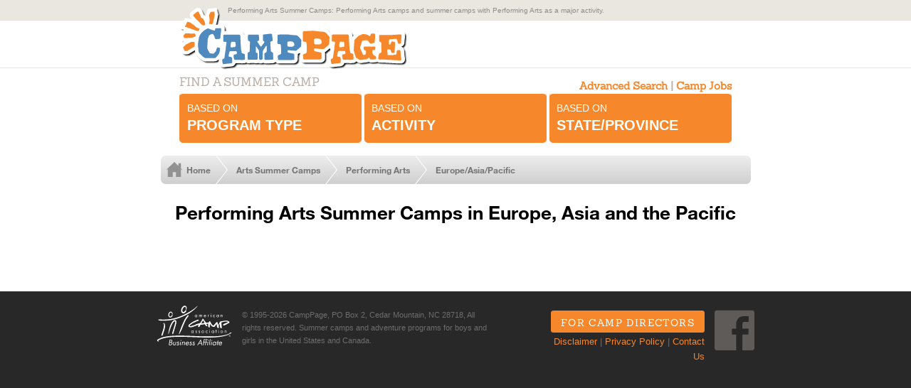

--- FILE ---
content_type: text/html; charset=UTF-8
request_url: https://www.camppage.com/art-camps/performing-arts-camps/international
body_size: 4422
content:
    <!DOCTYPE html>
    <html lang="en">
    <head>
    <meta http-equiv="Content-type" content="text/html; charset=utf-8">

        <!-- Google tag (gtag.js) -->
    <script async src="https://www.googletagmanager.com/gtag/js?id=GT-MQB8C36R"></script>
    <script>
        window.dataLayer = window.dataLayer || [];
        function gtag(){dataLayer.push(arguments);}
        gtag('js', new Date());

        gtag('config', 'GT-MQB8C36R');
    </script>

    <script src="https://ajax.googleapis.com/ajax/libs/jquery/1.11.0/jquery.min.js"></script>

    <!-- ?>/index.php -->

    <!-- begin include: /inc/meta_styles_head.html -->
<meta http-equiv="X-UA-Compatible" content="IE=edge">
<!-- the meta tag is important for the responsive aspect of the redesign -->
<meta name="viewport" content="width=device-width, initial-scale=1, maximum-scale=1, minimal-ui">
<meta name="referrer" content="unsafe-url">

<!-- Load Web Fonts -->
<script src="//ajax.googleapis.com/ajax/libs/webfont/1.4.7/webfont.js"></script>
<script>
    WebFont.load({
        monotype: {
            projectId: '8d092859-7596-4a7e-bec2-669dceb1782a',
            version: 12745 // (optional, flushes the CDN cache)
        }
    });
</script>

<!-- Modernizr provides the HTML5 Shiv as well as feature detection. -->
<script src="/js/modernizr.js"></script>


<link href="/images/favicon.ico" type="image/x-icon" rel="shortcut icon" />
<link rel="apple-touch-icon-precomposed" sizes="152x152" href="/img/apple-touch-icon-152x152-precomposed.png">
<link rel="apple-touch-icon-precomposed" sizes="144x144" href="/img/apple-touch-icon-144x144-precomposed.png">
<link rel="apple-touch-icon-precomposed" sizes="120x120" href="/img/apple-touch-icon-120x120-precomposed.png">
<link rel="apple-touch-icon-precomposed" sizes="114x114" href="/img/apple-touch-icon-114x114-precomposed.png">
<link rel="apple-touch-icon-precomposed" sizes="76x76" href="/img/apple-touch-icon-76x76-precomposed.png">
<link rel="apple-touch-icon-precomposed" sizes="72x72" href="/img/apple-touch-icon-72x72-precomposed.png">
<link rel="apple-touch-icon-precomposed" href="/img/apple-touch-icon-precomposed.png">

<link rel="stylesheet" href="/css/camppage_screen.css">

<!-- Respond.js enables older browsers to act as if they support CSS Media Queries. It must be loaded along with the original CSS file, and after the normal CSS link (outside of the IE conditional) -->

<!--[if lt IE 9]>
<link rel="stylesheet" href="/css/camppage_screen.css">

<script src="/js/respond.js"></script>
<![endif]-->

<!--[if gte IE 9]>
<style>
    /* This forces IE9 to show the normal CSS3 Gradients instead of using the proprietary filter */
    .breadcrumb, .search_btn {filter: none !important;}
</style>
<![endif]-->

<link rel="stylesheet" href="/css/style.css">

<meta name="robots" content="INDEX,FOLLOW">
<meta name="author" content="Hank Birdsong">
<meta name="dcterms.rightsHolder" content="Copyright (c) 1995-2023 CampPage, Henry Birdsong, and the respective authors" />

<!-- end include: /inc/meta_styles_head.html -->        <title>Performing Arts summer camps in Europe, Asia and Pacific</title>
    <meta name='Description' content='Performing Arts Summer Camps - Summer camps with performing arts activity in Europe, Asia, Africa, Australia, and the Pacific'>
    <link rel="canonical" href="https://www.camppage.com/art-camps/performing-arts-camps/international">    <style>
    .description-overflow {
        display: none;
    }

    .show-more-less::before {
        content: url('#category-description" onclick="showFullDescription()"') '... [Show More]';
    }
</style>

    </head>
    <body >    <!-- Google Tag Manager (noscript) -->
    <!-- Google Tag Manager -->
    <script>(function(w,d,s,l,i){w[l]=w[l]||[];w[l].push({'gtm.start':
                new Date().getTime(),event:'gtm.js'});var f=d.getElementsByTagName(s)[0],
            j=d.createElement(s),dl=l!='dataLayer'?'&l='+l:'';j.async=true;j.src=
            'https://www.googletagmanager.com/gtm.js?id='+i+dl;f.parentNode.insertBefore(j,f);
        })(window,document,'script','dataLayer','GTM-WZQZ636');</script>
    <!-- End Google Tag Manager -->

    <div class="white_as_snow">
    <header class="global">
        <div class="pre_header">
            <p class='wrapper'>Performing Arts Summer Camps: Performing Arts camps and summer camps with Performing Arts as a major activity.</p></div><!-- class="pre_header" -->
        <div class="wrapper">
            <div class="hgroup">
                <h1><a href="/">CampPage</a></h1>
                <div class='ad'></div>            </div><!-- close wrapper -->
        </div><!-- close hgroup -->
        <div class='clear'></div>
    </header>
    <body>
    <!-- Google Tag Manager (noscript) -->
    <noscript><iframe src="https://www.googletagmanager.com/ns.html?id=GTM-WZQZ636"
                height="0" width="0" style="display:none;visibility:hidden"></iframe></noscript>
    <!-- End Google Tag Manager (noscript) -->
    <nav class="search">
        <p style="font-weight:bold; font-size:1.1em"><a href="/search.php">Advanced Search</a> | <a href="/summer-camp-jobs.php">Camp Jobs</a></p>
        <h4>Find a Summer Camp</h4>
        <div class="find_wrapper">
            <a href="/summer-camps-type.php" class="find" data-type="program-type">Based on <strong>Program Type</strong></a>
            <a href="/summer-camps-activity.php" class="find" data-type="activity">Based on <strong>Activity</strong></a>
            <a href="/summer-camps.php" class="find" data-type="state-province">Based on <strong>State/Province</strong></a>
        </div>
        <div class="clear"></div>
    </nav>
        <nav class="breadcrumb camp_listing four_crumbs">
        <a href='/' class='home'>Home</a>
        <a href="/art-camps">Arts Summer Camps</a><a href="/art-camps/performing-arts-camps">Performing Arts</a><a href="/art-camps/performing-arts-camps/international">Europe/Asia/Pacific</a></nav><div class='clear'></div>
<h1 style="text-align:center; margin-top:0; margin-bottom:-1em;">Performing Arts Summer Camps in Europe, Asia and the Pacific</h1>

<section class="global camp_listing">
    <div class="wrapper">
        <div class="content">
            <div style="margin-bottom:1em;" id="description_paragraph">
				            </div>
									
        </div><!--  content -->
    </div><!-- wrapper -->
</section><!-- global camp_listing --><script defer src="https://static.cloudflareinsights.com/beacon.min.js/vcd15cbe7772f49c399c6a5babf22c1241717689176015" integrity="sha512-ZpsOmlRQV6y907TI0dKBHq9Md29nnaEIPlkf84rnaERnq6zvWvPUqr2ft8M1aS28oN72PdrCzSjY4U6VaAw1EQ==" data-cf-beacon='{"version":"2024.11.0","token":"55765f27b1574b7bae14d5f65a1bd607","r":1,"server_timing":{"name":{"cfCacheStatus":true,"cfEdge":true,"cfExtPri":true,"cfL4":true,"cfOrigin":true,"cfSpeedBrain":true},"location_startswith":null}}' crossorigin="anonymous"></script>
</div><!-- begin /includes/footer.php -->
<footer class="search">
	<h4>Find a Summer Camp</h4>
	<a href="/summer-camps-type.php" class="find" data-type="program-type">Based on <strong>Program Type</strong></a>
	<a href="/summer-camps-activity.php" class="find" data-type="activity">Based on <strong>Activity</strong></a>
	<a href="/summer-camps.php" class="find" data-type="state-province">Based on <strong>State/Province</strong></a>

	<p><a href="/search.php">Advanced Search</a> | <a href="/summer-camp-jobs.php">Camp Jobs</a></p>
</footer>

<footer class="global new">
	<div class="wrapper">
		<a href="https://www.acacamps.org/" target="_blank" id="aca_logo_link" title="American Camp Associates Business Affiliate">ACA Business Affiliate</a>
		<p class="copyright_notice">&copy; 1995-2026 CampPage, PO Box 2, Cedar Mountain, NC 28718, All rights reserved. Summer camps and adventure programs for boys and girls in the United States and Canada.</p>

		<div class="sublinks">
			<a href="/services.php" class="btn btn-orange">For Camp Directors</a><a href="https://www.facebook.com/SummerCampsOnline/" id="facebook_link" title="Facebook"><i class="icon-facebook-sq"></i></a>
			<p><a href="/disclaimer.php">Disclaimer</a> | <a href="/privacy.php">Privacy Policy</a> | <a href="/contact.php">Contact Us</a></p>
		</div>
		<div class="clear"></div>
	</div>
</footer>

<div class="modal">
	<div class="modal_header">
		<a href="#" class="modal_close">Close </a>
		<div class="clear"></div>
	</div>
	<div class="modal_content_wrapper">
		<div class="modal_content">
			<div class="state-province">
				<h2>Select a State/Province <a href="#" class="modal_close">Close </a></h2>

				<div class="col_left">
					<!-- <div class="sub_col"> -->
						<h3>United States</h3>
						<a href="/states/alabama">Alabama </a>
						<a href="/states/alaska">Alaska </a>
						<a href="/states/arizona">Arizona </a>
						<a href="/states/arkansas">Arkansas </a>
						<a href="/states/california-northern">California - Northern </a>
						<a href="/states/california-southern">California - Southern </a>
						<a href="/states/colorado">Colorado </a>
						<a href="/states/connecticut">Connecticut </a>
						<a href="/states/delaware">Delaware </a>
						<a href="/states/florida">Florida </a>
						<a href="/states/georgia">Georgia </a>
						<a href="/states/hawaii">Hawaii </a>
						<a href="/states/idaho">Idaho </a>
						<a href="/states/illinois">Illinois</a>
						<a href="/states/indiana">Indiana </a>
						<a href="/states/iowa">Iowa </a>
						<a href="/states/kansas">Kansas </a>
						<a href="/states/kentucky">Kentucky </a>
						<a href="/states/louisiana">Louisiana </a>
						<a href="/states/maine-boys">Maine - Boys</a>
						<a href="/states/maine-coed">Maine - Coed</a>
						<a href="/states/maine-girls">Maine - Girls</a>
						<a href="/states/maryland">Maryland </a>
						<a href="/states/massachusetts">Massachusetts </a>
						<a href="/states/michigan">Michigan </a>
						<a href="/states/minnesota">Minnesota </a>
						<a href="/states/mississippi">Mississippi </a>
						<a href="/states/missouri">Missouri </a>
					<!-- </div> -->
					<!-- <div class="sub_col"> -->
						<a href="/states/montana">Montana</a>
						<a href="/states/nebraska">Nebraska </a>
						<a href="/states/nevada">Nevada </a>
						<a href="/states/new-hampshire">New Hampshire </a>
						<a href="/states/new-jersey">New Jersey </a>
						<a href="/states/new-mexico">New Mexico </a>
						<a href="/states/new-york">New York </a>
						<a href="/states/north-carolina-boys">North Carolina - Boys </a>
						<a href="/states/north-carolina-coed">North Carolina - Coed </a>
						<a href="/states/north-carolina-girls">North Carolina - Girls </a>
						<a href="/states/north-dakota">North Dakota </a>
						<a href="/states/ohio">Ohio </a>
						<a href="/states/oklahoma">Oklahoma </a>
						<a href="/states/oregon">Oregon </a>
						<a href="/states/pennsylvania">Pennsylvania</a>
						<a href="/states/rhode-island">Rhode Island </a>
						<a href="/states/south-carolina">South Carolina </a>
						<a href="/states/south-dakota">South Dakota </a>
						<a href="/states/tennessee">Tennessee </a>
						<a href="/states/texas">Texas </a>
						<a href="/states/utah">Utah </a>
						<a href="/states/vermont">Vermont </a>
						<a href="/states/virginia">Virginia </a>
						<a href="/states/washington">Washington </a>
						<a href="/states/washington-dc">Washington, DC </a>
						<a href="/states/west-virginia">West Virginia </a>
						<a href="/states/wisconsin">Wisconsin </a>
						<a href="/states/wyoming">Wyoming</a>
					<!-- </div> -->
				</div>

				<div class="col_right">
					<h3>Canada</h3>
					<a href="/states/alberta">Alberta</a>
					<a href="/states/british-columbia">British Columbia</a>
					<a href="/states/manitoba">Manitoba</a>
					<a href="/states/new-brunswick">New Brunswick</a>
					<a href="/states/newfoundland-and-labrador">Newfoundland & Labrador</a>
					<!-- a href="#">Northwest Territories</a -->
					<a href="/states/nova-scotia">Nova Scotia</a>
					<!-- a href="#">Nunavut</a -->
					<a href="/states/ontario">Ontario</a>
					<a href="/states/prince-edward-island">Prince Edward Island</a>
					<a href="/states/quebec">Qu&eacute;bec</a>
					<a href="/states/saskatchewan">Saskatchewan</a>
					<!-- a href="#">Yukon</a -->

					<h3>International</h3>
					<!-- a href="#">Africa</a -->
					<!-- a href="#">Asia</a -->
					<!-- a href="#">Australia</a -->
					<!-- a href="#">Caribbean</a -->
					<!-- a href="#">Central America</a -->
					<a href="/states/europe-asia-pacific">Europe</a>
					<!-- a href="#">Mexico</a -->
					<!-- a href="#">Pacific</a -->
					<a href="/states/south-america-central-america-caribbean">South America</a>
				</div>
			</div>
			<div class="activity">
				<h2>Select an Activity <a href="#" class="modal_close">Close </a></h2>
				<div>
					<div class="sub_col">
						<h3>Activities</h3>
						<a href="/academic-camps">Academic & Summer Enrichment Programs</a>
						<a href="/adventure-camps">Adventure Summer Camps</a>
						<a href="/art-camps">Arts Summer Camps</a>
						<a href="/computer-camps">Computers and Technology Summer Camps</a>
						<a href="/equestrian-horseback-riding">Horseback Riding Summer Camps</a>
						<a href="/sports-camps">Sports Summer Camps</a>
					</div>
				</div>
			</div>
    		<div class="program-type">
				<h2>Select a Program Type <a href="#" class="modal_close">Close </a></h2>
				<div>
					<div class="sub_col">
						<h3>Program Types</h3>
                        <a href="/online">Online Camps</a>
                        <a href="/day-camps.php">Day Camps</a>
						<a href="/summer-camps/coed-camps">Residential Coed Camps</a>
						<a href="/summer-camps/boys-camps">Residential Boys' Camps</a>
						<a href="/summer-camps/girls-camps">Residential Girls' Camps</a>
						<a href="/summer-camps/adventure-travel">Adventure-Travel Camps</a>
						<a href="/summer-camps/retreat-conference">Conference and Retreat Centers</a>
						<a href="/organizational-camps">Organization Camps</a>
						<a href="/religious-camps">Religious Camps</a>
						<a href="/special-interest-camps">Special Interest Summer Camps</a>
						<a href="/special-needs-camps">Special Needs Summer Camps</a>
					</div>
				</div>
			</div>
			<div class="clear"></div>
		</div>
	</div>
</div>

<script src="/js/css_browser_selector.js"></script>
<script src="/js/the_works.js"></script>
<script src="/js/modal.js"></script>

<script>
    $(document).ready(function() {
        if ( $(document).width() < 760 ) {
            let elements = document.getElementsByClassName("find_button_description");

            for (let i=0; i<elements.length; i++) {
                elements[i].style.display = "none";
            }

            $("a.find").css("padding", "0.2em 1em");
        }
    });
</script>

<!-- end /includes/footer.php -->
<script>
    $(function () {
        CampPage.activity_template();
    });

    function showFullDescription() {
        $(".description-overflow").css("display", "block");
        $(".show-more-less").css("display", "none");
    }

    function showBriefDescription() {
        $(".description-overflow").css("display", "none");
    }

</script>

</body></html>

--- FILE ---
content_type: text/css
request_url: https://www.camppage.com/css/camppage_screen.css
body_size: 15205
content:
/*! normalize.css v3.0.2 | MIT License | git.io/normalize */html{font-family:sans-serif;-ms-text-size-adjust:100%;-webkit-text-size-adjust:100%}body{margin:0}article,aside,details,figcaption,figure,footer,header,hgroup,main,menu,nav,section,summary{display:block}audio,canvas,progress,video{display:inline-block;vertical-align:baseline}audio:not([controls]){display:none;height:0}[hidden],template{display:none}a{background-color:transparent}a:active,a:hover{outline:0}abbr[title]{border-bottom:1px dotted}b,strong{font-weight:bold}dfn{font-style:italic}h1{font-size:2em;margin:0.67em 0}mark{background:#ff0;color:#000}small{font-size:80%}sub,sup{font-size:75%;line-height:0;position:relative;vertical-align:baseline}sup{top:-0.5em}sub{bottom:-0.25em}img{border:0}svg:not(:root){overflow:hidden}figure{margin:1em 40px}hr{box-sizing:content-box;height:0}pre{overflow:auto}code,kbd,pre,samp{font-family:monospace, monospace;font-size:1em}button,input,optgroup,select,textarea{color:inherit;font:inherit;margin:0}button{overflow:visible}button,select{text-transform:none}button,html input[type="button"],input[type="reset"],input[type="submit"]{-webkit-appearance:button;cursor:pointer}button[disabled],html input[disabled]{cursor:default}button::-moz-focus-inner,input::-moz-focus-inner{border:0;padding:0}input{line-height:normal}input[type="checkbox"],input[type="radio"]{box-sizing:border-box;padding:0}input[type="number"]::-webkit-inner-spin-button,input[type="number"]::-webkit-outer-spin-button{height:auto}input[type="search"]{-webkit-appearance:textfield;box-sizing:content-box}input[type="search"]::-webkit-search-cancel-button,input[type="search"]::-webkit-search-decoration{-webkit-appearance:none}fieldset{border:1px solid #c0c0c0;margin:0 2px;padding:0.35em 0.625em 0.75em}legend{border:0;padding:0}textarea{overflow:auto}optgroup{font-weight:bold}table{border-collapse:collapse;border-spacing:0}td,th{padding:0}#helvetica_thin{font-family:"Neue Helvetica W01","Helvetica Neue",Helvetica,Arial,sans-serif;font-weight:200;font-size:1.5em;line-height:1.5em}#ie8 #helvetica_thin{font-family:"Neue Helvetica W01_R2","Neue Helvetica W01","Helvetica Neue",Helvetica,Arial,sans-serif}#helvetica_light{font-family:"Neue Helvetica W01","Helvetica Neue",Helvetica,Arial,sans-serif;font-weight:300;font-size:1.5em;line-height:1.5em}#ie8 #helvetica_light{font-family:"Neue Helvetica W01_R3","Neue Helvetica W01","Helvetica Neue",Helvetica,Arial,sans-serif}#helvetica_roman{font-family:"Neue Helvetica W01","Helvetica Neue",Helvetica,Arial,sans-serif;font-weight:400;font-size:1.5em;line-height:1.5em}#ie8 #helvetica_roman{font-family:"Neue Helvetica W01_n4","Neue Helvetica W01","Helvetica Neue",Helvetica,Arial,sans-serif}#helvetica_medium{font-family:"Neue Helvetica W01","Helvetica Neue",Helvetica,Arial,sans-serif;font-weight:500;font-size:1.5em;line-height:1.5em}#ie8 #helvetica_medium{font-family:"Neue Helvetica W01_n5","Neue Helvetica W01","Helvetica Neue",Helvetica,Arial,sans-serif}#helvetica_bold{font-family:"Neue Helvetica W01","Helvetica Neue",Helvetica,Arial,sans-serif;font-weight:600;font-size:1.5em;line-height:1.5em}#helvetica_condensed{font-family:"Neue Helvetica W01","Helvetica Neue",Helvetica,Arial,sans-serif;font-weight:700;font-size:1.5em;line-height:1.5em}#ie8 #helvetica_condensed{font-family:"Neue Helvetica W01_n7","Neue Helvetica W01","Helvetica Neue",Helvetica,Arial,sans-serif}#sanchez_regular{font-family:"Sanchez W03","Gill Sans","Gill Sans MT",Calibri,sans-serif;font-size:1.5em;line-height:1.5em}#ie8 #sanchez_regular{font-family:"Sanchez W03_n3","Sanchez W03","Gill Sans","Gill Sans MT",Calibri,sans-serif}#sanchez_italic{font-family:"Sanchez W03","Gill Sans","Gill Sans MT",Calibri,sans-serif;font-size:1.5em;line-height:1.5em;font-style:italic}#ie8 #sanchez_italic{font-family:"Sanchez W03_I3","Sanchez W03","Gill Sans","Gill Sans MT",Calibri,sans-serif;font-style:normal}*,*:before,*:after{-ms-box-sizing:border-box;box-sizing:border-box;background-repeat:no-repeat;position:relative}[class^="icon-"]:before,[class*=" icon-"]:before{vertical-align:middle}@font-face{font-family:'icomoon';src:url("/fonts/icomoon.eot?p6pb9t");src:url("/fonts/icomoon.eot?#iefixp6pb9t") format("embedded-opentype"),url("/fonts/icomoon.woff?p6pb9t") format("woff"),url("/fonts/icomoon.ttf?p6pb9t") format("truetype"),url("/fonts/icomoon.svg?p6pb9t#icomoon") format("svg");font-weight:normal;font-style:normal}[class^="icon-"],[class*=" icon-"]{font-family:'icomoon' !important;speak:none;font-style:normal;font-weight:normal;font-variant:normal;text-transform:none;line-height:1;-webkit-font-smoothing:antialiased;-moz-osx-font-smoothing:grayscale}.icon-residential:before{content:"\e61f"}.icon-package:before{content:"\e61d"}.icon-swimming:before{content:"\e623"}.icon-horseback:before{content:"\e619"}.icon-labels:before{content:"\e61b"}.icon-pottery:before{content:"\e61e"}.icon-staff:before{content:"\e622"}.icon-facebook:before{content:"\e604"}.icon-rss:before{content:"\e605"}.icon-arrow:before{content:"\e600"}.icon-quote:before{content:"\e60a"}.icon-search:before{content:"\e609"}.icon-jobs:before{content:"\e602"}.icon-directors:before{content:"\e601"}.icon-update-listing:before{content:"\e603"}.icon-checkbox:before{content:"\e614"}.icon-duffel:before{content:"\e617"}.icon-hiking:before{content:"\e618"}.icon-taken:before{content:"\e60f"}.icon-arrow-loop:before{content:"\e900"}.icon-facebook-sq:before{content:"\e901"}.icon-close:before{content:"\e902"}.icon-kayaking:before{content:"\e61a"}.icon-newspaper:before{content:"\e61c"}.icon-paddling:before{content:"\e610"}.icon-biking:before{content:"\e611"}.icon-campfire:before{content:"\e612"}.icon-camppage:before{content:"\e613"}.icon-climbing:before{content:"\e615"}.icon-day:before{content:"\e616"}.icon-rss-square:before{content:"\e620"}.icon-sadface:before{content:"\e621"}.icon-thumbsup:before{content:"\e624"}.icon-collapse:before{content:"\e60d"}.icon-expand:before{content:"\e60e"}.icon-arrow-down:before{content:"\e60b"}.icon-arrow-up:before{content:"\e60c"}.icon-menu:before{content:"\e608"}.icon-arrow-left:before{content:"\e606"}.icon-arrow-right:before{content:"\e607"}html{height:100%;font-size:14px}body{font:14px/1.3em "Neue Helvetica W01","Helvetica Neue",Helvetica,Arial,sans-serif;height:100%;background-color:#282828;-webkit-font-smoothing:antialiased}#ie8 body{font-family:"Neue Helvetica W01_n4","Neue Helvetica W01","Helvetica Neue",Helvetica,Arial,sans-serif}.white_as_snow{background-color:#fff;padding-bottom:2em;max-width:1400px;margin:0 auto}h1{font:600 1.833333em/1.25em "Neue Helvetica W01","Helvetica Neue",Helvetica,Arial,sans-serif;margin:.5em 0 1em}h2{font:600 1.533333em/1.25em "Neue Helvetica W01","Helvetica Neue",Helvetica,Arial,sans-serif;margin:1.5em 0 1em}h3{font:600 1.333333em/1.25em "Neue Helvetica W01","Helvetica Neue",Helvetica,Arial,sans-serif;margin:1em 0 .5em}h4{font:600 1.223333em/1.25em "Neue Helvetica W01","Helvetica Neue",Helvetica,Arial,sans-serif}h5{font-size:1em;line-height:1.022222em}p{margin:0 0 1.555556em}p cite{font-size:1.222222em;line-height:1.444444em;margin:0}a{color:#f6882b;text-decoration:none;-webkit-transition:all 0.1s ease-in-out;transition:all 0.1s ease-in-out;background-size:300% 300%;background-position:right bottom;background-repeat:no-repeat}a:hover{color:#4f8abf}hr{border-top:1px dashed #4f8abf}table{width:100%}table th,table td{padding:.35em}table.rotate{display:none}table.two-col th,table.two-col td{width:50%}table.blue{margin:0 0 2em;background-color:#2c5d99;color:#FFF}table.blue a{color:#ffa042}table.blue tr{background:url(/img/dotted_border_light.png) repeat-x bottom left transparent}table.blue tr:last-of-type{background-image:none}table.blue tr.dark{background-color:#1c4d88}table.blue th{font:600 0.9375em/1em "Neue Helvetica W01","Helvetica Neue",Helvetica,Arial,sans-serif;padding:.6em;background:url(/img/dotted_border_light.png) repeat-y top right transparent;text-align:left;vertical-align:middle}table.blue th.last,table.blue th:last-of-type{background-image:none}#ie8 table.blue th{font-family:"Neue Helvetica W01_n6","Neue Helvetica W01","Helvetica Neue",Helvetica,Arial,sans-serif}table.blue td{text-align:left;padding:.6em;vertical-align:middle;font-size:0.75em;background:url(/img/dotted_border_light.png) repeat-y bottom right transparent}table.blue td.last,table.blue td:last-of-type{background-image:none}table.blue td li.city{margin:0 1em 0 3.5em;color:#fed4b2}table.blue td.info{text-align:right;font:600 0.75em/1em "Neue Helvetica W01","Helvetica Neue",Helvetica,Arial,sans-serif}#ie8 table.blue td.info{font-family:"Neue Helvetica W01_n6","Neue Helvetica W01","Helvetica Neue",Helvetica,Arial,sans-serif}table.blue.striped tr:nth-child(2n+1){background-color:#1c4d88}table.blue i.icon-taken{font-size:1.75em;color:rgba(255,255,255,0.5)}table.blue i.icon-taken:before{vertical-align:baseline}#ie8 table.blue i.icon-taken{color:#CCC}ul{margin:.5em 0 1em;padding:0;list-style-type:none}ul li{list-style:none;line-height:1.5em}ul li:before{content:"\2022";color:#000;padding:0 .1em 0 0;vertical-align:top}ul#original_list{display:none}ol{padding:0 0 0 1.5em;margin:.5em 0 1em}ol#right_column,ol#left_column{list-style:none;padding:0;margin:0}ol#right_column li.spliter,ol#left_column li.spliter{margin:inherit}ol#right_column a,ol#left_column a{font:1em/1.75em "Sanchez W03","Gill Sans","Gill Sans MT",Calibri,sans-serif;padding-top:.3em;display:block;color:#f60;border-bottom:1px dotted #4f8abf;text-decoration:none;text-indent:0;-webkit-transition:all 270ms cubic-bezier(0.115, 0, 0, 1) 0ms;transition:all 270ms cubic-bezier(0.115, 0, 0, 1) 0ms}ol#right_column a:hover,ol#left_column a:hover{color:#4f8abf;text-indent:.5em}#ie8 ol#right_column a,#ie8 ol#left_column a{font-family:"Sanchez W03_n3","Sanchez W03","Gill Sans","Gill Sans MT",Calibri,sans-serif}blockquote{text-align:center;margin:1.5em auto;padding:0 .5em}blockquote:before{font-family:'icomoon';speak:none;font-style:normal;font-weight:normal;font-variant:normal;text-transform:none;line-height:1;-webkit-font-smoothing:antialiased;-moz-osx-font-smoothing:grayscale;content:"\e60a";font-size:2.5em;display:block;padding-bottom:.25em;text-align:center}blockquote p{font:300 1.25em/1.16em "Neue Helvetica W01","Helvetica Neue",Helvetica,Arial,sans-serif;margin:0}#ie8 blockquote p{font-family:"Neue Helvetica W01_R3","Neue Helvetica W01","Helvetica Neue",Helvetica,Arial,sans-serif}blockquote cite{font:600 0.9em/1.5em "Neue Helvetica W01","Helvetica Neue",Helvetica,Arial,sans-serif}#ie8 blockquote cite{font-family:"Neue Helvetica W01_n6","Neue Helvetica W01","Helvetica Neue",Helvetica,Arial,sans-serif}textarea{box-shadow:inset 1px 1px 5px 1px rgba(0,0,0,0.2);border:1px solid #CCC;padding:.5em 0;width:100%}input[type=text],input[type=email],input[type=url]{box-shadow:inset 0 0 1px 1px rgba(0,0,0,0.1);border:1px solid #CCC;line-height:1em;padding:.25em}.clear{clear:both}.btn{display:inline-block;color:#fff;font-family:"Sanchez W03","Gill Sans","Gill Sans MT",Calibri,sans-serif;font-size:1.15rem;line-height:2em;text-transform:uppercase;text-align:center;letter-spacing:.1em;border-radius:.25em;border:none;margin:0 0 1.3em;padding:.2em 1.5em 0;text-decoration:none;-webkit-transition:all 0.3s ease-in-out;transition:all 0.3s ease-in-out;background-size:300% 300%;background-position:right bottom;background-repeat:no-repeat}.btn:hover{color:#FFF;text-decoration:none;background-position:0 0}#ie8 .btn{font-family:"Sanchez W03_n3","Sanchez W03","Gill Sans","Gill Sans MT",Calibri,sans-serif}.btn.btn-orange{background-color:#f6882b;background-image:-webkit-linear-gradient(bottom, #f6882b 50%, #4f8abf 50%);background-image:linear-gradient(to top, #f6882b 50%, #4f8abf 50%)}.btn.btn-orange:hover{color:#FFF;background-color:#4f8abf}.btn.btn-black{background-color:#757575}.btn.btn-black:hover{background-color:#ffa042}.btn.btn-blue{background:#4f8abf;background:url([data-uri]);background:#417db3;background:-webkit-linear-gradient(top, #4f8abf 0%, #1c4d88 100%);background:-webkit-gradient(linear, left top, left bottom, color-stop(1%, #4f8abf), color-stop(100%, #1c4d88));background:linear-gradient(to bottom, #4f8abf 0%, #1c4d88 100%);filter:progid:DXImageTransform.Microsoft.gradient( startColorstr='#4f8abf', endColorstr='#1c4d88',GradientType=0 )}.btn.btn-blue:hover{color:#FFF;background:url([data-uri]);background:#686868;background:-webkit-linear-gradient(top, #757575 0%, #020202 100%);background:-webkit-gradient(linear, left top, left bottom, color-stop(1%, #757575), color-stop(100%, #020202));background:linear-gradient(to bottom, #757575 0%, #020202 100%);filter:progid:DXImageTransform.Microsoft.gradient( startColorstr='#757575', endColorstr='#020202',GradientType=0 )}#ie8 .btn.btn-blue{filter:progid:DXImageTransform.Microsoft.gradient( startColorstr='#4f8abf', endColorstr='#1c4d88',GradientType=0 )}.btn.btn-dark-blue{background:#2e63a2;background:url([data-uri]);background:#28578e;background:-webkit-linear-gradient(top, #2e63a2 0%, #163e6e 100%);background:-webkit-gradient(linear, left top, left bottom, color-stop(1%, #2e63a2), color-stop(100%, #163e6e));background:linear-gradient(to bottom, #2e63a2 0%, #163e6e 100%);filter:progid:DXImageTransform.Microsoft.gradient( startColorstr='#2e63a2', endColorstr='#163e6e',GradientType=0 )}.btn.btn-dark-blue:hover{color:#FFF;background:url([data-uri]);background:#686868;background:-webkit-linear-gradient(top, #757575 0%, #020202 100%);background:-webkit-gradient(linear, left top, left bottom, color-stop(1%, #757575), color-stop(100%, #020202));background:linear-gradient(to bottom, #757575 0%, #020202 100%);filter:progid:DXImageTransform.Microsoft.gradient( startColorstr='#757575', endColorstr='#020202',GradientType=0 )}#ie8 .btn.btn-dark-blue{filter:progid:DXImageTransform.Microsoft.gradient( startColorstr='#2e63a2', endColorstr='#163e6e',GradientType=0 )}.accordion_bar,.accordion_bar_all{color:#282828;font-size:0.857142857em;line-height:2.13333333em;font-family:"Neue Helvetica W01","Helvetica Neue",Helvetica,Arial,sans-serif;font-weight:600;height:2.083333333em;padding:0 0 0 .9em;margin:0 0 .4em 0;border-radius:0.583333333em;background-color:#e4e4e4;background-position:98% center;background-size:auto 1.5em}.accordion_bar:after,.accordion_bar_all:after{font-family:'icomoon';speak:none;font-style:normal;font-weight:normal;font-variant:normal;text-transform:none;font-size:21px;line-height:1em;position:absolute;top:50%;right:2%;margin-top:-.5em;color:#929292;-webkit-font-smoothing:antialiased;content:"\e60e"}.accordion_bar:hover,.accordion_bar_all:hover{cursor:pointer}.accordion_bar.blue,.accordion_bar_all.blue{background-color:#a0c6e8;color:#282828}.accordion_bar.blue:after,.accordion_bar_all.blue:after{color:#000}.accordion_bar.big,.accordion_bar_all.big{font-size:1em;height:2.5em;line-height:2.5em;color:#000;margin:0 0 1em 0}.accordion_bar.big:before,.accordion_bar_all.big:before{color:#767676;content:"Show Table";display:block;font-size:0.75em;font-weight:normal;position:absolute;right:3em;right:calc(2% + 2.2em);top:0}#ie8 .accordion_bar.big:before,#ie8 .accordion_bar_all.big:before{right:3.5em}.accordion_bar span,.accordion_bar_all span{display:block;max-width:180px;overflow:hidden;text-overflow:ellipsis;white-space:nowrap}.accordion_content{max-height:0;overflow:hidden;-webkit-transition:max-height 500ms cubic-bezier(0.115, 0, 0, 1) 0ms;transition:max-height 500ms cubic-bezier(0.115, 0, 0, 1) 0ms}.opened .accordion_bar:after,.opened .accordion_bar_all:after{content:"\e60d"}.opened .accordion_bar.big:before,.opened .accordion_bar_all.big:before{content:"Hide Table"}.opened .accordion_content{max-height:100em}@media only screen and (min-width: 480px){.accordion_bar span,.accordion_bar_all span{max-width:280px}}@media only screen and (min-width: 600px){.accordion_bar span,.accordion_bar_all span{max-width:none}}@media only screen and (min-width: 768px){.advanced_search_options .accordion_bar:after{content:''}.advanced_search_options .accordion_bar:hover{cursor:default}.accordion_bar.big{font-size:1.25em;line-height:2em;height:2em}.accordion_bar.big:before{font-size:0.6em;right:3.3em}#ie8 .accordion_bar.big:before{font-size:0.75em;right:4em}#ie9 .accordion_bar.big:before{font-size:1.2em;right:3.7em}.ie10 .accordion_bar.big:before{font-size:1.2em;right:4em}.ie11 .accordion_bar.big:before{right:4.3em;font-size:1.2em}.accordion_content table.blue{width:96%;margin:0 auto 2em}}.form_solid label{width:100%;font:400 1em/2em "Neue Helvetica W01","Helvetica Neue",Helvetica,Arial,sans-serif;margin:.5em 0}.form_solid label input{display:block;width:100%}#ie8 .form_solid label{font-family:"Neue Helvetica W01_n4","Neue Helvetica W01","Helvetica Neue",Helvetica,Arial,sans-serif}.form_solid select{display:block;min-width:60%;max-width:100%}.form_solid h5{font:600 0.9375em "Neue Helvetica W01","Helvetica Neue",Helvetica,Arial,sans-serif}#ie8 .form_solid h5{font-family:"Neue Helvetica W01_n6","Neue Helvetica W01","Helvetica Neue",Helvetica,Arial,sans-serif}.form_solid .example{font-style:italic;border-left:10px solid #a0c6e8;padding-left:.75em}#ie8 .form_solid .example{font-family:"Sanchez W03_I3","Sanchez W03","Gill Sans","Gill Sans MT",Calibri,sans-serif}.form_solid .description{font:0.6875em/1em "Neue Helvetica W01","Helvetica Neue",Helvetica,Arial,sans-serif;margin:.5em 0 1em}#ie8 .form_solid .description{font-family:"Neue Helvetica W01_n4","Neue Helvetica W01","Helvetica Neue",Helvetica,Arial,sans-serif}.form_solid .form_inline{clear:both;margin-bottom:1em}.form_solid .form_inline label{width:35%;padding:0 1.333333333em 0 0;text-align:right;font-size:.75em;line-height:1em;float:left}.form_solid .form_inline input{width:65%}.form_solid .accordion_content ul li:before{content:'';padding:0}.form_solid .accordion_content ul li input{display:inline-block;width:auto;margin-right:.25em}.form_solid .accordion_content ul li label{font-size:.75em}.form_solid .submit_note{font-style:italic;text-align:center}.form_solid .btn_submit{margin:0 auto;display:block;width:11em}@media only screen and (min-width: 768px){.form_solid .form_inline label{width:15%}.form_solid .form_inline input{width:85%}}.r-tabs{position:relative}.r-tabs .r-tabs-anchor{font-size:.75em;line-height:2.833333333em;display:block;padding:0;text-decoration:none;text-transform:uppercase;text-align:center;color:#2c5d99;border-bottom:2px solid #FFF;letter-spacing:0.15em}.r-tabs .r-tabs-accordion-title{color:#767676;font-size:0.857142857em;line-height:2.13333333em;font-family:"Neue Helvetica W01","Helvetica Neue",Helvetica,Arial,sans-serif;font-weight:600;padding:0;margin:0 0 .4em 0;border-radius:0.583333333em;background-color:#a0c6e8;background-position:98% center;background-size:auto 1.5em;display:block}.svg .r-tabs .r-tabs-accordion-title{background-image:url(/img/expand_black.svg)}.no-svg .r-tabs .r-tabs-accordion-title{background-image:url(/img/expand_black.png)}.r-tabs .r-tabs-accordion-title .r-tabs-anchor{background-color:transparent;color:#282828;font-size:.85em}.r-tabs .r-tabs-accordion-title.r-tabs-state-disabled{opacity:0.5}.svg .r-tabs .r-tabs-accordion-title.r-tabs-state-active{background-image:url(/img/collapse_black.svg)}.no-svg .r-tabs .r-tabs-accordion-title.r-tabs-state-active{background-image:url(/img/collapse_black.png)}.r-tabs .r-tabs-panel{padding:1.25em;display:none;background-color:#e0f0ff;margin:0}.r-tabs .r-tabs-panel.r-tabs-state-active{display:block}.r-tabs .r-tabs-nav{margin:0;padding:0;display:none}.r-tabs .r-tabs-nav li:before{content:'';padding:0}.r-tabs .r-tabs-nav .r-tabs-tab{position:relative;background-color:#ecf4fc;border-radius:5px 5px 0 0;width:32.5%;margin-right:1%}.r-tabs .r-tabs-nav .r-tabs-tab.last{margin-right:0;width:33%;float:right}.r-tabs .r-tabs-nav .r-tabs-state-disabled{opacity:0.5}.r-tabs .r-tabs-nav .r-tabs-state-active{background-color:#e0f0ff}.r-tabs .r-tabs-nav .r-tabs-state-active .r-tabs-anchor{font-weight:bold;border-bottom:2px solid #e0f0ff}@media only screen and (min-width: 600px){.r-tabs .r-tabs-nav{display:block}.r-tabs .r-tabs-accordion-title{display:none}.r-tabs .r-tabs-tab{display:block;float:left;margin:0;list-style:none}}body.modal_open{overflow:hidden}header.global{width:100%;position:relative}header.global .wrapper{margin:0 auto;position:static}header.global .hgroup{padding:.5em 0 1em;margin:0 auto;position:relative;background-color:#FFF;z-index:6}header.global .hgroup h1{margin:0 0 .5em;z-index:2}header.global .hgroup h1 a{display:block;height:0;padding-bottom:15.988701%;margin:0;text-indent:-999em;color:#fff;background-repeat:no-repeat;background-position:center center;background-size:contain;-webkit-filter:drop-shadow(1px 1px 1px rgba(0,0,0,0.5));filter:url("/img/shadow.svg#drop-shadow")}.svg header.global .hgroup h1 a{background-image:url(/img/camp_page_logo_home.svg)}.no-svg header.global .hgroup h1 a{background-image:url(/img/camp_page_logo_home.png)}header.global .hgroup h2,header.global .hgroup h4{width:100%;position:absolute;top:15%;left:12.5%;margin:0;font:normal 0.7242857143em/1em Tahoma,Verdana,Segoe,sans-serif;white-space:nowrap;text-overflow:ellipsis;color:#fff;text-shadow:0 0 0.9em rgba(0,0,0,0.85);text-indent:0}header.global .hgroup #showNav{color:#000;display:block;float:right;font-size:2em;margin:.4em 1px 0 0;z-index:10;text-decoration:none}#home_page header.global.home .hgroup{background:url(/img/home_search_bg.jpg) center bottom no-repeat;background-size:cover;width:100%;padding:.5em 1.43em 1em}#home_page header.global.home .hgroup h1 a{padding-bottom:3.5em;width:95%;margin:0 auto}#home_page header.global.home .hgroup h2.desktop_tagline{display:none}#home_page header.global.home .hgroup h2{font-family:"Sanchez W03","Gill Sans","Gill Sans MT",Calibri,sans-serif;font-size:.88em;text-transform:uppercase;left:0;text-align:center;padding-left:4.5em}#home_page header.global.home .hgroup h3{color:#FFF;font-family:"Sanchez W03","Gill Sans","Gill Sans MT",Calibri,sans-serif;font-size:1.71em;font-weight:normal;margin:1.25em 0 0 0;text-shadow:1px 1px 10px black}#home_page header.global.home .hgroup h3:after{font-size:1.5em;font-family:"icomoon";content:"\e900";position:absolute;bottom:-20px}header.global nav{font-size:0.8571428571em;position:absolute;top:-14em;left:0;width:100%;z-index:5;-webkit-transition:all 250ms ease;transition:all 250ms ease}header.global nav.expanded{top:100%}header.global nav a{font-family:"Neue Helvetica W01","Helvetica Neue",Helvetica,Arial,sans-serif;font-weight:600;display:block;width:100%;color:#FFF;text-decoration:none;background:url(/img/dotted_border_light.png) repeat-x bottom left #282828}header.global nav a:hover{background-color:#f6882b;color:#FFF}header.global nav a.last{background-image:none}header.global nav .icon:before{font-size:2.5em;display:inline-block;padding:10px 6px 10px 10px;font-family:'icomoon';speak:none;font-style:normal;font-weight:normal;font-variant:normal;text-transform:none;line-height:1;-webkit-font-smoothing:antialiased;-moz-osx-font-smoothing:grayscale}.find_bar{background-color:#f6882b}.find_bar a.find{background-color:transparent;background-image:-webkit-linear-gradient(bottom, transparent 50%, #4f8abf 50%);background-image:linear-gradient(to top, transparent 50%, #4f8abf 50%)}.find_advanced_bar{background-color:#FFF;padding:1.43em;font-family:"Sanchez W03","Gill Sans","Gill Sans MT",Calibri,sans-serif}.find_advanced_bar p{font-size:1.15em;line-height:1.4em}.find_advanced_bar .find_advanced_button_wrapper a.btn{width:100%;margin-bottom:.5rem}.find_advanced_bar .find_advanced_button_wrapper p{font-size:.75em;text-align:center;margin:0}a.find{display:block;color:#FFF;padding:1.43em;border-top:2px solid #FFF;text-transform:uppercase;padding-right:30%;font-family:"Gill Sans W01 Medium","Gill Sans","Gill Sans MT",Calibri,sans-serif;vertical-align:top;-webkit-transition:all 0.3s ease-in-out;transition:all 0.3s ease-in-out;background-size:300% 300%;background-position:right bottom;background-repeat:no-repeat;background-color:#f6882b;background-image:-webkit-linear-gradient(bottom, #f6882b 50%, #4f8abf 50%);background-image:linear-gradient(to top, #f6882b 50%, #4f8abf 50%)}a.find strong{display:block;font-size:1.43em;line-height:1.5em;margin-bottom:.25em}a.find em{display:block;font-size:.86em;font-family:"Sanchez W03","Gill Sans","Gill Sans MT",Calibri,sans-serif;line-height:1.2em;text-transform:none}a.find:hover{background-color:#4f8abf;background-position:0 0}.search_results{font-size:1.15em;background-color:#eae7e1}.search_results h2{font-family:"Sanchez W03","Gill Sans","Gill Sans MT",Calibri,sans-serif;font-size:1em;font-weight:normal;margin-top:0}.search_results h2 span{color:#f6882b}.search_results h3{font-family:"Gill Sans W01 Medium","Gill Sans","Gill Sans MT",Calibri,sans-serif;font-weight:bold;font-size:.75em;color:#b9afa6;margin:.25em 0;text-transform:uppercase}.search_results .more_results{display:block;clear:both}.search_results .result{border-top:1px solid #8e8985;padding:1.43em 0;clear:both}.search_results .result:first-of-type{border-top:none}.search_results .result .result_logo{float:left;width:20%;padding-top:.25em}.search_results .result .result_logo img{width:100%}.search_results .result .result_content{float:right;width:75%;font-family:"Sanchez W03","Gill Sans","Gill Sans MT",Calibri,sans-serif}.search_results .result .result_content p,.search_results .result .result_content a.camp_name,.search_results .result .result_content em,.search_results .result .result_content strong{display:block;margin:0;line-height:1.4em}.search_results .result .result_content a.camp_name,.search_results .result .result_content strong{font-family:"Gill Sans W01 Medium","Gill Sans","Gill Sans MT",Calibri,sans-serif;font-weight:bold}.search_results .result .result_content a.btn{margin:1em 0 1.3em}.browse_jobs{text-align:center;color:#FFF;padding:3.5em;text-shadow:1px 1px 10px #000;background-size:cover}.browse_jobs .icon-jobs{font-size:4em}.browse_jobs h1{font-family:"Sanchez W03","Gill Sans","Gill Sans MT",Calibri,sans-serif;margin:1em 0 .5em;font-weight:normal}.browse_jobs h3{font-family:"Sanchez W03","Gill Sans","Gill Sans MT",Calibri,sans-serif;color:#b9afa6;margin:0 0 1.43em;font-weight:normal}.browse_jobs a.btn{box-shadow:1px 1px 10px black;text-shadow:none}.from_the_blog{padding:2.15em 1.43em;color:#b9afa6;background-color:#393735}.from_the_blog .blog_intro_icon{max-width:6.5em;border:6px solid #bdb8af;border-radius:10em}.from_the_blog h3{font-family:"Gill Sans W01 Medium","Gill Sans","Gill Sans MT",Calibri,sans-serif;font-weight:bold;font-size:.85em;text-transform:uppercase}.from_the_blog article{font-family:"Sanchez W03","Gill Sans","Gill Sans MT",Calibri,sans-serif;font-size:1.15em;border-bottom:1px solid #b1aba5;padding:0 0 1.25em;margin-bottom:1.25em}.from_the_blog article p{margin:0;line-height:1.375em}.from_the_blog article>a{display:block;margin-bottom:.83em;font-size:1.5em;line-height:1.2em}.from_the_blog .more_from_the_blog{margin-bottom:1.5em}.from_the_blog .more_from_the_blog h4{font-family:"Gill Sans W01 Medium","Gill Sans","Gill Sans MT",Calibri,sans-serif;font-size:.85em;font-weight:bold;color:#b9afa6;text-transform:uppercase;margin-bottom:.5em}.from_the_blog .more_from_the_blog a{font-family:"Gill Sans W01 Medium","Gill Sans","Gill Sans MT",Calibri,sans-serif;display:block;font-style:italic}.modal{position:fixed;width:320px;height:100%;left:0;top:0;right:0;bottom:0;z-index:-1;background-color:#eae7e1;overflow:hidden;opacity:0}.modal .activity,.modal .program-type,.modal .state-province{display:none}.modal_open .modal{opacity:1;z-index:100}.modal_open.activity .modal .activity{display:block}.modal_open.program-type .modal .program-type{display:block}.modal_open.state-province .modal .state-province{display:block}.ie9 .modal{box-sizing:content-box}.modal .modal_header{background-color:#b8b3ad;z-index:-1;padding:.25em 1.4em;position:fixed;top:0;right:0;left:0}.modal_open .modal .modal_header{z-index:101}.modal .modal_content_wrapper{overflow-x:hidden;overflow-y:scroll;height:100%;width:100%}html.mobile .modal_open .modal .modal_content_wrapper{-webkit-overflow-scrolling:touch}.modal .modal_content{padding:3.25em 1.4em 1.4em}.modal .modal_content h2{font-family:"Sanchez W03","Gill Sans","Gill Sans MT",Calibri,sans-serif;font-weight:normal;font-size:1.7em;color:#393735;margin-top:.5em}.modal .modal_content h2 a.modal_close{display:none}.modal .modal_content h3{font-family:"Gill Sans W01 Medium","Gill Sans","Gill Sans MT",Calibri,sans-serif;font-size:1.15em;color:#aba49e}.modal .modal_content a{display:block;font-family:"Gill Sans W01 Medium","Gill Sans","Gill Sans MT",Calibri,sans-serif;font-size:1.15em;line-height:1.5em}.modal .modal_content .col_left{border-right:none;width:48%;float:left}.modal .modal_content .col_right{width:52%;padding-left:10%;float:left}.modal .modal_content .col_left h3:first-of-type,.modal .modal_content .col_right h3:first-of-type{margin-top:0}.modal a.modal_close{font-family:"Sanchez W03","Gill Sans","Gill Sans MT",Calibri,sans-serif;line-height:2.5em;text-transform:uppercase;color:#282828;float:right}.modal a.modal_close:hover{color:#4f8abf}.modal a.modal_close:before{font-family:'icomoon' !important;speak:none;font-style:normal;font-weight:normal;font-variant:normal;text-transform:none;line-height:1;-webkit-font-smoothing:antialiased;-moz-osx-font-smoothing:grayscale;content:"\e902";float:right;font-size:.75em;vertical-align:top;display:inline-block;line-height:3.1em;margin-left:.5em}.ie9 .modal a.modal_close:before,.ie10 .modal a.modal_close:before,.ie11 .modal a.modal_close:before{line-height:3.35em}.ad{width:100%;margin:0 0 1.5em;padding:.35em 3.25%;background-color:#f9f8f6;border-top:1px solid #e8e7e3;border-bottom:1px solid #e8e7e3}.ad img{display:block;width:100%;max-width:25.714285714em;max-height:5.714286em;height:auto;margin:0 auto}@media \0screen{.ad img{width:auto}}nav.breadcrumb{line-height:3.3333333333em;font-size:0.8571428571em;font-family:"Neue Helvetica W01","Helvetica Neue",Helvetica,Arial,sans-serif;font-weight:600;color:#767676;width:93.5%;height:3.3333333333em;margin:1.5em auto 2em;border-radius:0.583333333em;background:url([data-uri]);background:#e1e1e1;background:-webkit-linear-gradient(top, #eee 0%, #cfcfcf 100%);background:-webkit-gradient(linear, left top, left bottom, color-stop(1%, #eee), color-stop(100%, #cfcfcf));background:linear-gradient(to bottom, #eee 0%, #cfcfcf 100%);filter:progid:DXImageTransform.Microsoft.gradient( startColorstr='#eee', endColorstr='#cfcfcf',GradientType=0 );overflow:hidden}nav.breadcrumb a{display:block;color:#767676;float:left;text-decoration:none;padding:0 2em 0 1em;background-repeat:no-repeat;background-position:right center;background-size:auto 3.3333333em;white-space:nowrap;overflow:hidden;text-overflow:ellipsis}.svg nav.breadcrumb a{background-image:url(/img/breadcrumb-seperator.svg)}.no-svg nav.breadcrumb a{background-image:url(/img/breadcrumb-seperator.png)}nav.breadcrumb a:hover{text-decoration:underline}nav.breadcrumb a.home{text-indent:-999em;background-position:right center, .7em .75em;padding:0 1.05em 0 3em;background-size:auto 3.3333333em, auto 1.785714286em}.svg.multiplebgs nav.breadcrumb a.home{background-image:url(/img/breadcrumb-seperator.svg),url(/img/home.svg)}.no-svg.multiplebgs nav.breadcrumb a.home{background-image:url(/img/breadcrumb-seperator.png),url(/img/home.png)}.no-svg.no-multiplebgs nav.breadcrumb a.home{padding:0 2em 0 1.05em !important;background-image:url(/img/breadcrumb-seperator.png)}.no-svg.no-multiplebgs nav.breadcrumb a.home span{display:block;float:left;width:1.9em;height:1.833em;margin:.6em .5em 0 0;background-image:url("/img/home.png")}nav.breadcrumb a:last-child{padding-right:.5em;background-image:none}nav.breadcrumb.two_crumbs a:nth-child(1){padding-left:17%;padding-right:0}nav.breadcrumb.two_crumbs a:nth-child(2){max-width:83%}nav.breadcrumb.three_crumbs a:nth-child(1){padding-left:17%;padding-right:0}nav.breadcrumb.three_crumbs a:nth-child(2){max-width:38%}nav.breadcrumb.three_crumbs a:nth-child(3){max-width:45%}nav.breadcrumb.four_crumbs a:nth-child(1){padding-left:17%;padding-right:0}nav.breadcrumb.four_crumbs a:nth-child(2){max-width:21%}nav.breadcrumb.four_crumbs a:nth-child(3){max-width:28%}nav.breadcrumb.four_crumbs a:nth-child(4){max-width:34%}div.search_advanced{width:93.5%;height:2.857142857em;padding:0 0.727272727em;margin:0 auto 2em;border-radius:0.500000000em;color:#fff}div.search_advanced p{display:inline-block;margin:0}div.search_advanced.required{text-transform:uppercase;background-color:#f6882b}div.search_advanced.required p{font:1.178571429em/2.424242424em Tahoma,Verdana,Segoe,sans-serif;letter-spacing:.09em}div.search_advanced.required select{max-width:55%;color:#000}div.search_advanced.optional{text-transform:uppercase;background-color:#4f8abf}div.search_advanced.optional p{font-family:"Neue Helvetica W01","Helvetica Neue",Helvetica,Arial,sans-serif;font-weight:600;font-size:0.857142857em;line-height:3.333333333em;margin:0 1%}div.search_advanced.optional select{max-width:44%;width:100%;color:#000}section.advanced{width:93.5%;margin:0 auto 1em}section.advanced:last-of-type{margin-bottom:0}section.advanced .loading{display:none}section.advanced ul{max-height:0;overflow:hidden;list-style:none;padding:0;margin:0;-webkit-transition:max-height 500ms cubic-bezier(0.115, 0, 0, 1) 0ms;transition:max-height 500ms cubic-bezier(0.115, 0, 0, 1) 0ms}section.advanced ul.first,section.advanced ul.second,section.advanced ul.third{max-height:0}section.advanced li{display:block;font:normal 0.857142857em/2.5em "Neue Helvetica W01","Helvetica Neue",Helvetica,Arial,sans-serif;padding:0 0 0 .9em;margin:0;color:#010101}section.advanced li label{display:block}section.advanced li input{display:inline-block;margin:0 .55em 0 0}#ie8 section.advanced li{font-family:"Neue Helvetica W01_n4","Neue Helvetica W01","Helvetica Neue",Helvetica,Arial,sans-serif}section.advanced.opened ul{max-height:30em}a.search_btn{display:block;width:100%;margin:0 auto 0;height:3.000000000em;font:0.857142857em/3em "Sanchez W03","Gill Sans","Gill Sans MT",Calibri,sans-serif;text-transform:uppercase;color:#fff;text-decoration:none;text-align:center;background:url([data-uri]);background:#686868;background:-webkit-linear-gradient(top, #757575 0%, #020202 100%);background:-webkit-gradient(linear, left top, left bottom, color-stop(1%, #757575), color-stop(100%, #020202));background:linear-gradient(to bottom, #757575 0%, #020202 100%);filter:progid:DXImageTransform.Microsoft.gradient( startColorstr='#757575', endColorstr='#020202',GradientType=0 );position:fixed;-webkit-transition:bottom 500ms cubic-bezier(0.115, 0, 0, 1) 0ms;transition:bottom 500ms cubic-bezier(0.115, 0, 0, 1) 0ms;bottom:-100%;left:0;z-index:10}a.search_btn.useable{bottom:0}a.search_btn:hover{background:url([data-uri]);background:#ff9329;background:-webkit-linear-gradient(top, #ffa042 0%, #ff6701 100%);background:-webkit-gradient(linear, left top, left bottom, color-stop(1%, #ffa042), color-stop(100%, #ff6701));background:linear-gradient(to bottom, #ffa042 0%, #ff6701 100%);filter:progid:DXImageTransform.Microsoft.gradient( startColorstr='#ffa042', endColorstr='#ff6701',GradientType=0 )}#ie8 a.search_btn{font-family:"Sanchez W03_n3","Sanchez W03","Gill Sans","Gill Sans MT",Calibri,sans-serif}section.global{margin:0 auto;width:93.75%}section.global.activity_listings{width:93.5%;margin:0 auto 2em}section.global.activity_listings .wrapper{width:100%}section.global.activity_listings #loading{width:9.142857143em;height:9.142857143em;max-height:9.142857143em;background-image:url(/img/loader.gif);text-indent:-999em;overflow:hidden;margin:3em auto 0;-webkit-transition:all 400ms cubic-bezier(0.115, 0, 0, 1) 0ms;transition:all 400ms cubic-bezier(0.115, 0, 0, 1) 0ms}section.global.activity_listings #loading.done{margin-top:0;max-height:0}section.global.activity_listings ol#right_column a,section.global.activity_listings ol#left_column a{line-height:2.042857143em}section.global section.camp{margin-bottom:2em;padding-bottom:1em;border-bottom:1px dotted #4f8abf}section.global section.camp h1{margin:0 0 .35em;font-size:1.428571429em;font-family:"Neue Helvetica W01","Helvetica Neue",Helvetica,Arial,sans-serif;font-weight:600}section.global section.camp h1 a:hover{color:#4f8abf}section.global section.camp p{font:1.142857143em/1.2em "Sanchez W03","Gill Sans","Gill Sans MT",Calibri,sans-serif;margin-bottom:1em}section.global section.camp p.categories{font:italic 0.928571429em/1em "Neue Helvetica W01","Helvetica Neue",Helvetica,Arial,sans-serif;margin-bottom:1.9em}#ie8 section.global section.camp p.categories{font-family:"Neue Helvetica W01_n4","Neue Helvetica W01","Helvetica Neue",Helvetica,Arial,sans-serif}section.global section.camp p.location{font:600 normal 0.928571429em/1em "Neue Helvetica W01","Helvetica Neue",Helvetica,Arial,sans-serif;margin-bottom:0.3em}section.global section.camp p.sub_text{font:400 normal 0.928571429em/1em "Neue Helvetica W01","Helvetica Neue",Helvetica,Arial,sans-serif;margin-bottom:1.3em}#ie8 section.global section.camp p.sub_text{font-family:"Neue Helvetica W01_n4","Neue Helvetica W01","Helvetica Neue",Helvetica,Arial,sans-serif}section.global section.camp p.contact{text-align:center;font-family:"Neue Helvetica W01","Helvetica Neue",Helvetica,Arial,sans-serif;font-weight:700;font-style:normal}section.global section.camp p.contact a{color:#000;text-decoration:none}#ie8 section.global section.camp p.contact{font-family:"Neue Helvetica W01_n7","Neue Helvetica W01","Helvetica Neue",Helvetica,Arial,sans-serif}#ie8 section.global section.camp p{font-family:"Sanchez W03_n3","Sanchez W03","Gill Sans","Gill Sans MT",Calibri,sans-serif}section.global section.camp>img,section.global section.camp>p.sub_text+a{float:left;margin:0 1em .5em 0}section.global section.camp img.accreditation{display:block;border:none;width:4.500000000em;height:4.500000000em;margin:0 0 1.5em .6em}section.global section.camp a.button{display:block;color:#fff;font:0.857142857em/3em "Sanchez W03","Gill Sans","Gill Sans MT",Calibri,sans-serif;text-transform:uppercase;text-decoration:none;letter-spacing:.12em;text-align:center;border-radius:0.750000000em;margin:0 0 1.3em;background:url([data-uri]);background:#ff9329;background:-webkit-linear-gradient(top, #ffa042 0%, #ff6701 100%);background:-webkit-gradient(linear, left top, left bottom, color-stop(1%, #ffa042), color-stop(100%, #ff6701));background:linear-gradient(to bottom, #ffa042 0%, #ff6701 100%);filter:progid:DXImageTransform.Microsoft.gradient( startColorstr='#ffa042', endColorstr='#ff6701',GradientType=0 )}section.global section.camp a.button:hover{background:url([data-uri]);background:#686868;background:-webkit-linear-gradient(top, #757575 0%, #020202 100%);background:-webkit-gradient(linear, left top, left bottom, color-stop(1%, #757575), color-stop(100%, #020202));background:linear-gradient(to bottom, #757575 0%, #020202 100%);filter:progid:DXImageTransform.Microsoft.gradient( startColorstr='#757575', endColorstr='#020202',GradientType=0 )}#ie8 section.global section.camp a.button{font-family:"Sanchez W03_n3","Sanchez W03","Gill Sans","Gill Sans MT",Calibri,sans-serif}section.global section.camp.featured{padding:.7em .9em;margin-bottom:3em;border-radius:0.642857143em;background-color:#282828;background-position:right top;background-repeat:no-repeat}.no-svg section.global section.camp.featured{background-image:url(/img/featured_banner.png)}.svg section.global section.camp.featured{background-image:url(/img/featured_banner.svg)}section.global section.camp.featured h1{color:#f6882b}section.global section.camp.featured p{color:#fff}section.global section.camp.featured p.contact a{color:#FFF}section.global section.camp.featured p.sub_text+img,section.global section.camp.featured p.sub_text+a{outline:2px solid #fff}section.global.map .wrapper{width:93.5%;margin:0 auto}section.global.map .mobile_lock_out{//padding-bottom:152%;background-size:contain;background-position:center;margin:0 auto 2em}.no-svg section.global.map .mobile_lock_out{//background-image:url(/img/rotate_your_phone.png)}.svg section.global.map .mobile_lock_out{//background-image:url(/img/rotate_your_phone.svg)}section.global.map table.locations_map{display:none}section.global.map .locations_map{margin:0 auto 3em;width:100%;max-width:722px}section.global.map .locations_map img{width:100%;height:auto}section.global.map .locations_map img.north_america{max-width:505px}section.global.map .locations_map img.world_map{max-width:209px}section.global.map .locations_map.small{display:none}section.global.map .locations_map.small img{height:auto}section.global.map .locations_map.small img.north_america{padding-bottom:1.4em;margin-bottom:.6em}section.global.map .locations_map.small img.world_map_small{float:right;max-width:200%;width:47.5%;background:url(/img/dotted_border.png) repeat-y bottom left transparent;padding-left:2px}section.global.map .locations_map.small img.south_america{float:left;max-width:200%;width:47.5%}section.global.map .locations_map+.clear+.below_camp_listing{width:93.5%;margin:0 auto 2em}section.global.map hr.divider{border:none;background:url(/img/dotted_border.png) repeat-x top left transparent;height:1px}section.global.page_sponsor table.blue td.info{text-align:left}.search_tool{width:93.75%;min-height:7.1428571429em;padding:.5em 1em;margin:0 3.125%;background-color:#f6882b;border-radius:.85em;letter-spacing:-.2em}.safari .search_tool{letter-spacing:-.8em}.search_tool p{position:relative;margin:0 0 .8em;text-align:center;white-space:nowrap;overflow:hidden}#home_page .search_tool p:before{display:inline-block;position:absolute;color:#f9b275;width:100%;left:0;top:.6em;content:"\2015 \2015 \2015 \2015 \2015 \2015 \2015 \2015 \2015 \2015 \2015 \2015 \2015 \2015 \2015 \2015 \2015 \2015 \2015 \2015 \2015 \2015 \2015 \2015 \2015 \2015 \2015 \2015 \2015 \2015 \2015 \2015 \2015 \2015 \2015 \2015 \2015 \2015 \2015 \2015 \2015 \2015 \2015 \2015 \2015 \2015 \2015 \2015 \2015 \2015 \2015 \2015 \2015 \2015 \2015 \2015 \2015 \2015 \2015 \2015 \2015 \2015 \2015 \2015 \2015 \2015 \2015 \2015 \2015 \2015 \2015 \2015 \2015 \2015 \2015 \2015 \2015 \2015 \2015 \2015 \2015 \2015 \2015 \2015 \2015 \2015 \2015 \2015 \2015 \2015 \2015 \2015 \2015 \2015 \2015 \2015 \2015 \2015 \2015 \2015 \2015 \2015 \2015 \2015 \2015 \2015 \2015 \2015 \2015 \2015 \2015 \2015 \2015 \2015 \2015 \2015 \2015 \2015 \2015 \2015 \2015 \2015 \2015 \2015 \2015 \2015 \2015 \2015 \2015 \2015 \2015 \2015 \2015 \2015 \2015 \2015 \2015 \2015 \2015 \2015 \2015 \2015 \2015 \2015 \2015 \2015 \2015 \2015 \2015 \2015 \2015 \2015 \2015 \2015 \2015 \2015 \2015 \2015 \2015 \2015 \2015 \2015 \2015 \2015 \2015 \2015 \2015 \2015 \2015 \2015 \2015 \2015 \2015 \2015 \2015 \2015 \2015 \2015 \2015 \2015 \2015 \2015 \2015 \2015 \2015 \2015 \2015 \2015 \2015 \2015 \2015 \2015 \2015 \2015 \2015 \2015 \2015 \2015 \2015 \2015 \2015 \2015 \2015 \2015 \2015 \2015 \2015 \2015 \2015 \2015 \2015 \2015 \2015 \2015 \2015 \2015 \2015 \2015 \2015 \2015 \2015 \2015 \2015 \2015 \2015 \2015 \2015 \2015 \2015 \2015 \2015 \2015 \2015 \2015 \2015 \2015 \2015 \2015 \2015 \2015 \2015 \2015 \2015 \2015 \2015 \2015 \2015 \2015 \2015 \2015 \2015 \2015 \2015";white-space:nowrap;overflow:hidden}.search_tool p span.text{display:inline-block;padding:0 .45em;color:#fff;text-transform:uppercase;letter-spacing:0;background-color:#f6882b;font:700 2.25em/1em "Neue Helvetica W01","Helvetica Neue",Helvetica,Arial,sans-serif}#ie8 .search_tool p span.text{font-family:"Neue Helvetica W01_n7","Neue Helvetica W01","Helvetica Neue",Helvetica,Arial,sans-serif}@media only screen and (max-width: 580px){.search_tool p span.text{font-size:5vw}}.search_tool form{letter-spacing:0}.search_tool form select{width:48.6%;font-size:.78em;height:1.55em}.ff2 .search_tool form select,.chrome.win .search_tool form select,.ie9 .search_tool form select{font-size:.9em}.safari .search_tool form select{font-size:.89em;height:1.6em;margin-top:.05em}.search_tool form select.camp_type,.search_tool form select.camp_state_province{margin-right:1.65%}.search_tool form select.camp_state_province{float:left}.search_tool form select.camp_type,.search_tool form select.camp_activity{margin-bottom:.6em}.search_tool a.button{float:right;display:block;width:49%;height:1.342857em;color:#fff;font-size:.8857142857em;line-height:1.354545em;text-align:center;vertical-align:baseline;text-shadow:0 1px 0 rgba(0,0,0,0.2);letter-spacing:0.01em;border-radius:0.250000000em}.search_tool a.button:hover{color:#fff;background:url([data-uri]);background:#686868;background:-webkit-linear-gradient(top, #757575 0%, #020202 100%);background:-webkit-gradient(linear, left top, left bottom, color-stop(1%, #757575), color-stop(100%, #020202));background:linear-gradient(to bottom, #757575 0%, #020202 100%);filter:progid:DXImageTransform.Microsoft.gradient( startColorstr='#757575', endColorstr='#020202',GradientType=0 );text-decoration:none}#ie9 .search_tool a.button:hover{-webkit-filter:none;filter:none}#ie9.svg .search_tool a.button:hover{background:url([data-uri])}.safari .search_tool a.button:hover{padding:0 0 1.4em 0}.search_tool a.button span{vertical-align:baseline}.mobile .search_tool select{height:initial}.mobile .search_tool a.button{height:2em;color:#fff;font-size:.8857142857em;line-height:1.854545em}.search_tool.header{display:none}.search_tool.below_camp_listing{width:100%;margin:0 0 1.5em}.search_tool.below_camp_listing p{margin-top:.5em}@media only screen and (max-width: 320px){.search_tool.below_camp_listing p span.text{padding:0}}.search_tool.below_camp_listing form select{width:48.3%}@media only screen and (min-width: 768px){.search_tool.below_camp_listing{display:none}}.photo_caption{display:none}.content{font:16px/1.3em "Sanchez W03","Gill Sans","Gill Sans MT",Calibri,sans-serif}.content h1:first-child,.content h2:first-child,.content h3:first-child{margin-top:0}.content .ad{max-width:360px;margin:0}.content .ad a{text-align:center;display:block;text-decoration:none}.content .ad img{margin:0}#ie8 .content{font-family:"Sanchez W03_n3","Sanchez W03","Gill Sans","Gill Sans MT",Calibri,sans-serif}.pre_header{display:none;position:absolute;top:0;left:0;width:100%;height:2.9000000000em;font:0.7142857143em/2.9em Tahoma,Verdana,Segoe,sans-serif;color:#8d8d8d;background-color:#eae7e1}.map .pre_header{display:none}.pre_header .wrapper{max-width:72.8000000000em}.pre_header p{margin:0}.pre_header p.description{display:none;float:left}.pre_header:after{content:"";display:block;width:100%;clear:both}nav.search{display:none}footer.search{background-color:#FFF;padding:1.42em}footer.search h4{font-family:"Sanchez W03","Gill Sans","Gill Sans MT",Calibri,sans-serif;font-weight:normal;text-transform:uppercase;color:#b9afa6;margin-top:0;padding-top:.5em}footer.search a.find{padding:.75em;border-radius:.4em}footer.search a.find strong{margin:0}footer.search p{font-family:"Sanchez W03","Gill Sans","Gill Sans MT",Calibri,sans-serif;font-size:.9em;margin:1em 0;color:#b9afa6}footer.global{padding:2.5em 3.125%;text-align:center;background-color:#282828}footer.global.advanced_search{padding-bottom:4.5em}footer.global nav{margin-bottom:2em}footer.global nav a{color:#f60;text-decoration:none}footer.global nav a:hover{color:#fff}footer.global nav a+a:before{display:inline-block;content:"|";padding:0 .45em 0 .3em;color:#fff}footer.global p{font-size:.9em;margin:0 0 2em;padding:0 1em;color:#6f6d6c;line-height:1.45em;font-family:"Gill Sans W01 Medium","Gill Sans","Gill Sans MT",Calibri,sans-serif}footer.global #aca_logo_link{display:block;margin:0 auto 1.8em;text-indent:-999em;width:9em;height:5em;background-position:center;background-repeat:no-repeat;background-size:100% auto}.svg footer.global #aca_logo_link{background-image:url(/img/aca_logo.svg)}.no-svg footer.global #aca_logo_link{background-image:url(/img/aca_logo.png)}footer.global a.btn{padding:.2em 1em 0}footer.global #facebook_link{font-size:2.3em;color:#5f5b58;display:inline-block;vertical-align:top;margin-left:.25em}footer.global #facebook_link .icon-facebook-sq,footer.global #facebook_link .icon-facebook-sq:before{display:block}footer.global #facebook_link:hover{color:#4f8abf}footer.global .sublinks .btn{font-size:1rem}body.blog section.global .wrapper{width:93.5%;margin:0 auto}body.blog article{clear:both}body.blog article .the_date{color:#4f8abf}body.blog article .post_title{margin-top:0;font-weight:600;font-family:"Neue Helvetica W01","Helvetica Neue",Helvetica,Arial,sans-serif}body.blog article .post_title a{text-decoration:none}body.blog article .post_content p,body.blog article .post_content li,body.blog article .post_content div,body.blog article .post_content iframe{font-size:1.2em;line-height:1.2em}body.blog article .post_content h3{font:600 1.35em/1em "Neue Helvetica W01","Helvetica Neue",Helvetica,Arial,sans-serif}body.blog article .post_meta{font-size:.8125em;padding-bottom:2.3em;background:url(/img/dotted_border.png) repeat-x bottom left transparent}body.blog article .post_meta p{margin:0}body.blog article .post_meta a{color:#282828;text-decoration:none;border-bottom:1px solid #282828}body.blog article .post_meta a:hover{color:#767676;border-bottom:1px solid #767676}body.blog article .FacebookLikeButton{margin:0}body.blog article .FacebookLikeButton iframe{width:100% !important}body.blog article #comments input#captcha_code{margin:0 0 0 5px}body.blog article #comments textarea{width:100%}body.blog article #comments h3{font-family:"Neue Helvetica W01","Helvetica Neue",Helvetica,Arial,sans-serif;font-weight:600}body.blog article #comments .comment-single{padding-bottom:.5em;margin-bottom:1.875em;background:url(/img/dotted_border.png) repeat-x bottom left transparent}body.blog article #comments .comment-author{font-size:.875em}body.blog article #comments .commentmetadata{font-size:.875em;color:#787878;margin-bottom:1.5em}body.blog article #comments .comment-body{font-size:1.2em}body.blog article #comments .form-allowed-tags{font-size:.875em}body.blog article #comments .form-allowed-tags code{font-family:"Neue Helvetica W01","Helvetica Neue",Helvetica,Arial,sans-serif}#ie8 body.blog article #comments .form-allowed-tags code{font-family:"Neue Helvetica W01_n4","Neue Helvetica W01","Helvetica Neue",Helvetica,Arial,sans-serif}body.blog article #comments .form-submit{margin:0}body.blog article #comments input[type='submit']{border:0;border-radius:1em;padding:.1em 1em 0;text-transform:uppercase;color:#FFF;font-size:.75em;line-height:2.9em;background:#ff9f41;background:url([data-uri]);background:#ff9228;background:-webkit-linear-gradient(top, #ff9f41 0%, #f60 100%);background:-webkit-gradient(linear, left top, left bottom, color-stop(1%, #ff9f41), color-stop(100%, #f60));background:linear-gradient(to bottom, #ff9f41 0%, #f60 100%);filter:progid:DXImageTransform.Microsoft.gradient( startColorstr='#ff9f41', endColorstr='#f60',GradientType=0 )}#ie8 body.blog article #comments input[type='submit']{filter:progid:DXImageTransform.Microsoft.gradient( startColorstr='#ff9f41', endColorstr='#ff6600',GradientType=0 )}body.blog article #comments #respond{padding-bottom:1.875em;background:url(/img/dotted_border.png) repeat-x bottom left transparent}body.blog .post_navigation,body.blog .archive_navigation{padding:1.25em 0 1.5em;background:url(/img/dotted_border.png) repeat-x bottom left transparent}body.blog .post_navigation .nav_previous a,body.blog .post_navigation .nav_next a,body.blog .archive_navigation .nav_previous a,body.blog .archive_navigation .nav_next a{display:block;width:100%;font-size:.6875em;line-height:1.2em;text-transform:uppercase;text-decoration:none;border-radius:.5em;color:#fefefe;background:#747474;background:url([data-uri]);background:#676767;background:-webkit-linear-gradient(top, #747474 0%, #1b1b1b 100%);background:-webkit-gradient(linear, left top, left bottom, color-stop(1%, #747474), color-stop(100%, #1b1b1b));background:linear-gradient(to bottom, #747474 0%, #1b1b1b 100%);filter:progid:DXImageTransform.Microsoft.gradient( startColorstr='#747474', endColorstr='#1b1b1b',GradientType=0 )}#ie8 body.blog .post_navigation .nav_previous a,#ie8 body.blog .post_navigation .nav_next a,#ie8 body.blog .archive_navigation .nav_previous a,#ie8 body.blog .archive_navigation .nav_next a{filter:progid:DXImageTransform.Microsoft.gradient( startColorstr='#747474', endColorstr='#1b1b1b',GradientType=0 )}body.blog .post_navigation .nav_previous a:hover,body.blog .post_navigation .nav_next a:hover,body.blog .archive_navigation .nav_previous a:hover,body.blog .archive_navigation .nav_next a:hover{color:#CCC}body.blog .post_navigation .nav_previous a:before,body.blog .post_navigation .nav_next a:before,body.blog .archive_navigation .nav_previous a:before,body.blog .archive_navigation .nav_next a:before{position:absolute;top:35%;font-family:'icomoon';font-size:1.1em}body.blog .post_navigation .nav_previous a,body.blog .archive_navigation .nav_previous a{padding:1.36em 1.36em 1.36em 4.1em}body.blog .post_navigation .nav_previous a:before,body.blog .archive_navigation .nav_previous a:before{content:"\e606";left:1em}body.blog .post_navigation .nav_next a,body.blog .archive_navigation .nav_next a{padding:1.36em 4.1em 1.36em 1.36em;text-align:right}body.blog .post_navigation .nav_next a:before,body.blog .archive_navigation .nav_next a:before{content:"\e607";right:1em}body.blog .post_navigation .archives_link,body.blog .archive_navigation .archives_link{display:block}body.blog .post_navigation .archives_link a,body.blog .archive_navigation .archives_link a{display:block;width:100%;font-size:.75em;line-height:6em;text-transform:uppercase;color:#282828;text-align:center;letter-spacing:.1em}body.blog .post_navigation .archives_link a:hover,body.blog .archive_navigation .archives_link a:hover{color:#CCC}body.blog .tools,body.blog .breadcrumb .search_blog{display:none}body.blog.home .post_num_2,body.blog.home .post_num_3{display:none}body.blog.home .white_as_snow{padding-bottom:1em}body.blog.home .article_category_block{font-family:"Sanchez W03","Gill Sans","Gill Sans MT",Calibri,sans-serif;margin-bottom:1.857142857em;clear:both}body.blog.home .article_category_block img{display:block;margin:0 auto .75em;width:100%;height:auto}body.blog.home .article_category_block h1{padding:.45em;margin:0 0 15px;font:600 1.3em/1.2em "Neue Helvetica W01","Helvetica Neue",Helvetica,Arial,sans-serif;border-radius:10px}body.blog.home .article_category_block h1 a{color:#000;text-decoration:none;display:block}body.blog.home .article_category_block h1 .more-posts{display:none;position:absolute;right:2.25em;top:50%;font:400 0.6em/2.25em "Neue Helvetica W01","Helvetica Neue",Helvetica,Arial,sans-serif;margin-top:-1em}#ie8 body.blog.home .article_category_block h1 .more-posts{font-family:"Neue Helvetica W01_n4","Neue Helvetica W01","Helvetica Neue",Helvetica,Arial,sans-serif}body.blog.home .article_category_block h1 .name{display:block;margin-right:4.4em}body.blog.home .article_category_block h1 .icon-arrow{font-size:1.2em;position:absolute;right:0;top:50%;display:none;line-height:1em;margin-top:-.5em}.mobile body.blog.home .article_category_block h1{background-color:#a0c6e8}.mobile body.blog.home .article_category_block h1 .icon-arrow{display:block}.mobile body.blog.home .article_category_block h1 .more-posts{display:block}body.blog.home .article_category_block h1:hover{background-color:#a0c6e8}body.blog.home .article_category_block h1:hover .more-posts{display:block}body.blog.home .article_category_block h1:hover .icon-arrow{display:block}body.blog.home .article_category_block .the_article{background:url(/img/dotted_border.png) repeat-x bottom left transparent}body.blog.home .article_category_block h4{font-size:1em;margin:0 0 1em;font-weight:600}body.blog.home .article_category_block .the_excerpt{font-size:.785714286em;padding-bottom:2.181818182em}body.blog.home .article_category_block .the_excerpt p{margin:0}#ie8 body.blog.home .article_category_block{font-family:"Sanchez W03_n3","Sanchez W03","Gill Sans","Gill Sans MT",Calibri,sans-serif}body.blog.single #popular_posts h3{font-size:1.1875em}body.blog.single #popular_posts .popular_post{margin-bottom:1.5em}body.blog.single #popular_posts .popular_post img{display:block;width:100%;height:auto;margin-bottom:15px}body.blog.single #popular_posts .popular_post>a{display:block;margin-bottom:15px;font:600 0.875em/1.25em "Neue Helvetica W01","Helvetica Neue",Helvetica,Arial,sans-serif}body.blog.single #popular_posts .popular_post p{font-size:.6875em;margin:0}body.blog .archives{clear:both}body.blog .archives h1.page_title{font:600 2.5em/1em "Neue Helvetica W01","Helvetica Neue",Helvetica,Arial,sans-serif;margin-top:0}body.blog .archives article{margin-bottom:1.7em}body.blog .archives article .post_title{font-size:2.5em}body.blog .archives article .post_title a{text-decoration:none}body.blog .archives #archive_navigation{margin-bottom:1.5em;padding-bottom:1.875em;background:url(/img/dotted_border.png) repeat-x bottom left transparent}body.blog .archives #archive_navigation ul{padding:0;list-style-type:none;margin-bottom:.5em}body.blog .archives #archive_navigation li{float:left}body.blog .archives #archive_navigation a{font-size:.85em;display:block;color:#282828;text-decoration:none}body.blog .archives #archive_navigation ul.year_nav li a.year{color:#282828;padding:.5em 1em;margin-right:.5em;background:#eeeeee;background:url([data-uri]);background:#e1e1e1;background:-webkit-linear-gradient(top, #eee 0%, #c3c3c3 100%);background:-webkit-gradient(linear, left top, left bottom, color-stop(1%, #eee), color-stop(100%, #c3c3c3));background:linear-gradient(to bottom, #eee 0%, #c3c3c3 100%);filter:progid:DXImageTransform.Microsoft.gradient( startColorstr='#eee', endColorstr='#c3c3c3',GradientType=0 );border-radius:.55em}#ie8 body.blog .archives #archive_navigation ul.year_nav li a.year{filter:progid:DXImageTransform.Microsoft.gradient( startColorstr='#eeeeee', endColorstr='#c3c3c3',GradientType=0 )}body.blog .archives #archive_navigation ul.year_nav li a.year:hover,body.blog .archives #archive_navigation ul.year_nav li a.year.current{color:#FFF;background:#757575;background:url([data-uri]);background:#686868;background:-webkit-linear-gradient(top, #757575 0%, #191919 100%);background:-webkit-gradient(linear, left top, left bottom, color-stop(1%, #757575), color-stop(100%, #191919));background:linear-gradient(to bottom, #757575 0%, #191919 100%);filter:progid:DXImageTransform.Microsoft.gradient( startColorstr='#757575', endColorstr='#191919',GradientType=0 )}#ie8 body.blog .archives #archive_navigation ul.year_nav li a.year:hover,#ie8 body.blog .archives #archive_navigation ul.year_nav li a.year.current{filter:progid:DXImageTransform.Microsoft.gradient( startColorstr='#757575', endColorstr='#191919',GradientType=0 )}body.blog .archives #archive_navigation .month_nav{clear:both}body.blog .archives #archive_navigation .month_nav ul.archive_months{display:none;padding-top:.75em}body.blog .archives #archive_navigation .month_nav ul.archive_months.visible{display:block}body.blog .archives #archive_navigation .month_nav li a{display:block;color:#b4b4b4;font:600 0.85em/1em "Neue Helvetica W01","Helvetica Neue",Helvetica,Arial,sans-serif}body.blog .archives #archive_navigation .month_nav li a:hover,body.blog .archives #archive_navigation .month_nav li a.current{color:#282828}body.blog .archives #archive_navigation .month_nav li{padding:0 .35em 0 0;margin:.25em .35em 0 0;border-right:2px solid #b4b4b4}body.blog .archives #archive_navigation .month_nav li:first-of-type{padding-left:0}body.blog .archives #archive_navigation .month_nav li:last-of-type{border:none}body.blog .archives .archive_navigation{padding:0 0 2.25em;margin-bottom:1.875em}body.blog .archives .archive_navigation .nav_previous,body.blog .archives .archive_navigation .nav_next{max-width:50%}body.blog .archives .archive_navigation .nav_previous a,body.blog .archives .archive_navigation .nav_next a{padding-top:1em;padding-bottom:1em}body.blog .archives .archive_navigation .nav_previous{float:left}body.blog .archives .archive_navigation .nav_next{float:right}body.blog.search .page_title,body.blog.error404 .page_title{clear:both}body.blog img.size-auto,body.blog img.size-full,body.blog img.size-large,body.blog img.size-medium,body.blog .attachment img,body.blog .widget-container img{max-width:100%;height:auto}body.blog .alignleft,body.blog img.alignleft{display:inline;float:left;margin-right:24px;margin-top:4px}body.blog .alignright,body.blog img.alignright{display:inline;float:right;margin-left:24px;margin-top:4px}body.blog .aligncenter,body.blog img.aligncenter{clear:both;display:block;margin-left:auto;margin-right:auto}body.blog img.alignleft,body.blog img.alignright,body.blog img.aligncenter{margin-bottom:12px}body.blog .wp-caption{background:#f1f1f1;line-height:18px;margin-bottom:20px;max-width:632px !important;padding:4px;text-align:center}body.blog .wp-caption img{margin:5px 5px 0;max-width:622px}body.blog .wp-caption p.wp-caption-text{color:#777;font-size:12px;margin:5px}body.blog .wp-smiley{margin:0}.block_btn_wrapper{clear:both}.block_btn{display:block;text-indent:-999em;width:100%;height:6.25em;border-radius:1em;margin-bottom:2.14em}.white_as_snow .block_btn{margin-bottom:1em}.block_btn.advertise{background:center center no-repeat #5a87bd}.svg .block_btn.advertise{background-image:url(/img/summer_camp_directory.svg)}.no-svg .block_btn.advertise{background-image:url(/img/summer_camp_directory.png)}.block_btn.advertise:hover{background-color:#6c94c4}.block_btn.contact{background:center center no-repeat #ee8636}.svg .block_btn.contact{background-image:url(/img/contact_marketing.svg)}.no-svg .block_btn.contact{background-image:url(/img/contact_marketing.png)}.block_btn.contact:hover{background-color:#f0944e}.block_btn.got_questions{background:center center no-repeat #ee8636}.svg .block_btn.got_questions{background-image:url(/img/got_questions.svg)}.no-svg .block_btn.got_questions{background-image:url(/img/got_questions.png)}.block_btn.got_questions:hover{background-color:#f0944e}.advanced_search_options ul li:before{content:'';padding:0}.stacked_links a{display:block;width:100%;padding:.5em 0;background:url(/img/dotted_border.png) repeat-x bottom left transparent}.stacked_links a:last-child{background:none}.for_camp_directors .content h2,.for_camp_directors .content h4{margin:0 0 .25em}.for_camp_directors .links{text-align:center;margin-bottom:1.25em}.for_camp_directors .links a{display:block;line-height:1.5em}.for_camp_directors .btn-orange{display:block}.for_camp_directors .pricing_tables{clear:both;margin:0 0 2em}.for_camp_directors .pricing_table{clear:both}.for_camp_directors .pricing_table table th{display:none}.for_camp_directors .pricing_table.opened .pricing_table_wrapper{max-height:100em}.for_camp_directors .pricing_table .pricing_table_wrapper{overflow:hidden;color:#FFF;text-align:center;max-height:0;-webkit-transition:max-height 500ms cubic-bezier(0.115, 0, 0, 1) 0ms;transition:max-height 500ms cubic-bezier(0.115, 0, 0, 1) 0ms}.for_camp_directors .options{display:none}.for_camp_directors .options ul li:before{color:#FFF}.for_camp_directors .options-mobile{display:block;color:#FFF;padding:0}.for_camp_directors .options-mobile h2{text-align:center;background:url(/img/dotted_border_light.png) repeat-x bottom left transparent;line-height:2em}.for_camp_directors .options-mobile p,.for_camp_directors .options-mobile ul{margin:0 .6em 1em}.for_camp_directors .options-mobile ul li:before{color:#FFF}.for_camp_directors .options-mobile table{background:url(/img/dotted_border_light.png) repeat-x top left transparent}.for_camp_directors .options-mobile.sponsor{background-color:#2c5d99}.for_camp_directors .options-mobile.postings{background-color:#1c4d88}.add_form .customer_info .customer_details{padding:0 .5em;margin:1em 0 0}.add_form .listing_details{margin-bottom:0.4em}.add_form .listing_details ul{margin:0}.add_form .listing_details#premium-listing{margin-bottom:0}.add_form #listing_form{background-color:#e0f0ff;padding:1em 1.25em 1.25em}.add_form #listing_form hr{border:none;margin-top:0;display:none;margin:0 0 1.25em}.add_form .accordion_content{padding:0 .75em}.add_form ul.sortable{display:none}.add_form ul.first{margin-bottom:0}.add_form ul.second,.add_form ul.third{margin:0}.skip_the_form{background-color:#f6882b;border-radius:.9375em;height:6.25em;margin-bottom:2em;overflow:hidden}.skip_the_form img{display:block;height:6.25em;margin:0 auto}i.icon-taken{font-size:1.5em;display:inline-block;vertical-align:bottom}ul.stacked_links{list-style-type:none}ul.stacked_links li:before{padding:0;content:""}ul.stacked_links.stacked_left{margin-bottom:0}ul.stacked_links.stacked_right{margin-top:0}.rotate_your_phone_blue{background-size:100% auto;width:100%;padding-bottom:153.33%;margin-bottom:2em}.svg .rotate_your_phone_blue{background-image:url(/img/rotate_your_phone_blue.svg)}.no-svg .rotate_your_phone_blue{background-image:url(/img/rotate_your_phone_blue.png)}#ie8 .rotate_your_phone_blue{background-image:none;filter:progid:DXImageTransform.Microsoft.AlphaImageLoader( src='img/rotate_your_phone_blue.png', sizingMethod='scale');-ms-filter:progid:DXImageTransform.Microsoft.AlphaImageLoader( src='img/rotate_your_phone_blue.png', sizingMethod='scale')}.resource-section [class*="icon-"]{color:#f6882b}.resource-section .photo-heading{background-image:url(/img/heading-bg-1.jpg);background-repeat:no-repeat;background-size:auto 100%;color:#fff;display:table;font-family:"Neue Helvetica W01","Helvetica Neue",Helvetica,Arial,sans-serif;font-size:2.1em;font-style:normal;font-weight:200;height:100px;height:6.25rem;text-shadow:0 0 20px rgba(3,3,3,0.8);width:100%;margin-bottom:0.4em}.resource-section .photo-heading .row{display:table-row}.resource-section .photo-heading .cell{display:table-cell;padding:0 0.4em;vertical-align:middle}#ie8 .resource-section .photo-heading{font-family:"Neue Helvetica W01_R2","Neue Helvetica W01","Helvetica Neue",Helvetica,Arial,sans-serif}.resource-section:nth-child(2n+1) .photo-heading{background-image:url(/img/heading-bg-2.jpg)}.resource-section h4{margin:1em 0 1em 3em}.resource-list{padding-left:1em;margin-top:0}.resource-list li{margin-bottom:1em;line-height:1.3em;display:table}.resource-list li i{display:inline-block;font-size:1.5625em;padding-right:0.6em}.resource-list li .resource-link{display:table-row}.resource-list li .resource-link i,.resource-list li .resource-link a,.resource-list li .resource-link p{display:table-cell}.resource-list li .resource-link a{line-height:1.6em}.resource-list li .resource-link i{vertical-align:middle}.resource-list li .resource-link i:before{vertical-align:baseline}.resource-list li .resource-link p{margin:0}.resource-list li .resource-link i.cp-logo{width:1.56em;height:.68em;background-size:1em auto}.svg .resource-list li .resource-link i.cp-logo{background-image:url(/img/cp.svg)}.no-svg .resource-list li .resource-link i.cp-logo{background-image:url(/img/cp.png)}.resource-list li .resource-link.tweak a{padding-top:5px}.resource-list li .resource-description{display:table-row}.resource-list li .resource-description span{display:table-cell}.resource-list li:before{content:"";padding:0}.association-listing{margin:3em auto 1em}.association-listing:after{content:"";display:table;clear:both}.camp-association{float:left;margin-bottom:0;padding:3.55556%;width:50%;background:url(/img/dotted_border.png) repeat-x left bottom}.camp-association:first-child,.camp-association:nth-child(2){padding-top:0}.camp-association:nth-child(2n+1){padding-left:0}.camp-association:nth-child(2n+1):after{background:url(/img/dotted_border.png) repeat-y top left;content:"";height:100%;position:absolute;right:0;top:0;width:1px}.camp-association:nth-child(2n+2){padding-right:0}.camp-association:last-child{background:none}.camp-association .text-link{display:block;font-size:0.8em;min-height:5em}.camp-association .thumb{margin-bottom:1em;display:block}.camp-association .thumb img{display:block;width:100%}#ie8 .camp-association{background:none;padding-left:2%;padding-right:2%}@media only screen and (min-width: 480px){section.global.map .mobile_lock_out{display:none}section.global.map .locations_map.small{display:inline-block}table.rotate{display:table}.rotate_your_phone_blue{display:none}.resource-section .photo-heading{font-size:2.3em;font-size:7.1vw}.camp-association .text-link{font-size:.9em;min-height:2.9em}div.search_advanced.optional select{max-width:45%}}@media only screen and (min-width: 600px){blockquote{max-width:75%}ol#right_column,ol#left_column{width:48%;max-height:0;-webkit-transition:max-height 700ms cubic-bezier(0.115, 0, 0, 1) 0ms;transition:max-height 700ms cubic-bezier(0.115, 0, 0, 1) 0ms}ol#right_column.show,ol#left_column.show{max-height:40em}ol#right_column li,ol#left_column li{width:100%}ol#right_column li:last-of-type a,ol#left_column li:last-of-type a{border:none}ol#right_column{float:left}ol#left_column{float:right}nav.breadcrumb a{width:auto;max-width:inherit !important;display:inline-block}nav.breadcrumb a.home{text-indent:0;padding-right:2em !important;padding-left:3em !important}nav.breadcrumb.two_crumbs a:nth-child(1){padding-left:17%;padding-right:0}nav.breadcrumb.two_crumbs a:nth-child(2){max-width:83%}nav.breadcrumb.three_crumbs a:nth-child(1){padding-left:17%;padding-right:0}nav.breadcrumb.three_crumbs a:nth-child(2){max-width:38%}nav.breadcrumb.three_crumbs a:nth-child(3){max-width:45%}nav.breadcrumb.four_crumbs a:nth-child(1){padding-left:17%;padding-right:0}nav.breadcrumb.four_crumbs a:nth-child(2){max-width:21%}nav.breadcrumb.four_crumbs a:nth-child(3){max-width:28%}nav.breadcrumb.four_crumbs a:nth-child(4){max-width:34%}section.global.home_search{min-height:30em}section.global.activity_listings{padding:1em 0 2em}section.global.activity_listings .wrapper{min-height:26em}section.global.map .locations_map.small .north_america{margin:0 auto;display:block}section.global.map .locations_map.small img.south_america{width:auto}section.global.map .locations_map.small img.world_map_small{width:auto}section.global.map .locations_map.small .mini_map_wrapper{max-width:29em;margin:0 auto}section.global.map .locations_map.small hr.divider{display:block}a.search_btn{position:static;margin:1.5em auto 0;width:7.166666667em;border-radius:0.750000000em;letter-spacing:.13em}footer.global.advanced_search{padding-bottom:2.5em}body.blog .breadcrumb{margin-bottom:.714285714em}body.blog .breadcrumb .search_blog{display:block;float:right;padding:0 .85em 0 2.14em;border-left:5px solid #FFF}body.blog .tools{display:block;float:right;margin-bottom:1.25em}body.blog .tools a{text-decoration:none;font-size:1.85em}.mobile body.blog.home .article_category_block{margin-bottom:3em}body.blog.home .article_category_block .the_article.post_num_1{background-image:none}body.blog.home .article_category_block .post_num_2,body.blog.home .article_category_block .post_num_3{display:block}body.blog.home .article_category_block .the_article{width:33%;float:left;background:url(/img/dotted_border.png) repeat-y top left transparent;padding:0 2%;min-height:300px}body.blog.home .article_category_block .the_excerpt{padding:0}body.blog.home .article_category_block h1{font-size:1.75em}body.blog.home .article_category_block h1 .icon-arrow{font-size:.6em}body.blog.home .article_category_block h1 .name{margin-right:2.5em}body.blog.home .article_category_block h1 .more-posts{right:2.5em;font-size:.3em;line-height:4em;margin-top:-1.75em}body.blog.home .block_btn_wrapper{background:url(/img/dotted_border.png) repeat-x top left transparent;padding-top:2.8em}body.blog.single article .post_title{font-size:3.1em;margin-bottom:.45em}body.blog.single article .post_content p,body.blog.single article .post_content li,body.blog.single article .post_content div,body.blog.single article .post_content iframe{font-size:1.5em;line-height:1.2em}body.blog.single article .post_content h3{font-size:2.25em}body.blog.single article .post_meta{font-size:1em}body.blog.single article #comments .comment-author,body.blog.single article #comments .commentmetadata{font-size:1em}body.blog.single article #comments h3{font-size:1.5em}body.blog.single article #comments .comment-body{font-size:1.5em}body.blog.single .post_navigation .nav_previous,body.blog.single .post_navigation .nav_next{width:40%;float:left}body.blog.single .post_navigation .archives_link{width:20%;float:left}body.blog.single #popular_posts h3{font-size:1.5em}body.blog.single #popular_posts .popular_post{float:left;width:33%;background:url(/img/dotted_border.png) repeat-y top left transparent;padding:0 2%;min-height:325px}body.blog.single #popular_posts .popular_post.first{background-image:none}body.blog.single #popular_posts .popular_post>a{font-size:1em}body.blog .archives h1.page_title{font-size:3.125em}body.blog .archives .archive_navigation .nav_previous a,body.blog .archives .archive_navigation .nav_next a{font-size:.75em}.stacked_links a{float:left;width:46%;margin-right:2%}.stacked_links a:nth-child(odd){clear:left}.stacked_links a:nth-child(even){margin-left:2%}.stacked_links a:nth-last-child(2){background:none}.for_camp_directors .links{float:right;text-align:right;margin:0;z-index:10}.for_camp_directors .btn-orange{display:inline-block}.for_camp_directors .options{display:block}.for_camp_directors .options-mobile{display:none}.add_form .listing_details{margin-bottom:0}.add_form #listing_form{padding-top:0}.add_form #listing_form hr{display:block;background:url(/img/dotted_border.png) repeat-x top left transparent;height:4px}.resource-section .photo-heading{font-size:2.7em;font-size:7.1vw}.resource-list li{margin-bottom:1.25em}.camp-association{width:29.92%;padding:2.55556%;box-sizing:content-box}.camp-association:nth-child(3){padding-top:0}.camp-association:nth-child(2n+1),.camp-association:nth-child(2n+2){padding-right:2.55556%;padding-left:2.55556%}.camp-association:nth-child(2n+1):after,.camp-association:nth-child(2n+2):after{background:none}.camp-association:nth-child(3n+1){padding-left:0}.camp-association:nth-child(3n+3){padding-right:0}.camp-association:nth-child(3n+1):after,.camp-association:nth-child(3n+2):after{background:url(/img/dotted_border.png);content:"";height:100%;position:absolute;right:0;top:0;width:1px}#ie8 .camp-association{width:29%}.camp-association .text-link{min-height:5em}}@media only screen and (min-width: 768px){#home_page header.global.home .wrapper{max-width:none;width:100%}#home_page header.global.home .hgroup{background:none;max-width:64.8em;margin:0 auto}#home_page header.global.home .hgroup h1{max-width:67.4rem}#home_page header.global.home .hgroup h1 a{margin:0 0 0 1.7rem;max-width:21.43rem}#home_page header.global.home .hgroup h2.mobile_tagline{display:none}#home_page header.global.home .hgroup h2.desktop_tagline{width:auto;display:block;text-align:left;left:8em;top:10%;padding-left:0;font-size:.75em}#home_page header.global.home .hgroup h3{font-size:3.2em;margin-left:.53em;margin-top:3.1em}#home_page header.global.home .hgroup h3:after{font-size:1em;bottom:-25px}.ie9 #home_page header.global.home .hgroup h3:after,.ie10 #home_page header.global.home .hgroup h3:after,.ie11 #home_page header.global.home .hgroup h3:after{font-size:.62em}header.global.home .wrapper{background:url(/img/home_search_bg.jpg) center bottom no-repeat;background-size:cover}.find_bar{background-color:rgba(246,136,43,0.75);border-top:2px solid #FFF;border-bottom:2px solid #FFF}.find_bar .find_buttons{max-width:64.8em;margin:0 auto}.flexbox .find_bar .find_buttons{display:-webkit-box;display:-ms-flexbox;display:flex;-webkit-box-pack:center;-ms-flex-pack:center;justify-content:center}.no-flexbox .find_bar .find_buttons a.find{float:left}.find_bar a.find{box-sizing:border-box;width:33.33%;padding:1.4em;border-top:none;border-left:2px solid #FFF;text-align:left}.find_bar a.find:last-of-type{border-right:2px solid #FFF}.find_advanced_bar{background:transparent;color:#FFF;padding:2.5em 0;max-width:50rem;margin:0 auto}.find_advanced_bar .find_advanced_content{width:55%;float:left;text-shadow:1px 1px 10px black;font-size:1.125em}.find_advanced_bar .find_advanced_button_wrapper{background-color:rgba(0,0,0,0.4);box-shadow:0 0 10px rgba(0,0,0,0.5);border-radius:5px;width:40%;padding:.75em;float:right}.find_advanced_bar .find_advanced_button_wrapper a.btn{padding:.2em 1.25em 0}.find_advanced_bar .find_advanced_button_wrapper p{font-size:.86em}.search_results{background-color:#FFF}.search_results .search_results_background{background-color:#eae7e1}.search_results .search_results_wrapper{max-width:37.5em;margin:0 auto;padding:3.75em 0}.search_results h3{font-size:.875em}.search_results h2{font-size:1.875em;margin-bottom:.5em}.search_results .result{position:relative}.search_results .result .result_logo{width:3.75em}.search_results .result .result_content{width:32.5em;padding-right:26%}.search_results .result .result_content a.camp_name{font-size:1.125em}.search_results .result .result_content a.btn{position:absolute;top:0;right:0;margin:0}.search_results .result .result_content strong{position:absolute;top:2.5em;right:0};padding:6.45em 3.5em}.browse_jobs .browse_jobs_wrapper{max-width:46em;margin:0 auto}.flexbox .browse_jobs .browse_jobs_wrapper{display:-webkit-box;display:-ms-flexbox;display:flex;-webkit-box-orient:horizontal;-webkit-box-direction:normal;-ms-flex-direction:row;flex-direction:row}.no-flexbox .browse_jobs .browse_jobs_wrapper .browse_jobs_icon{float:left}.no-flexbox .browse_jobs .browse_jobs_wrapper .browse_jobs_content{float:right}.browse_jobs .browse_jobs_icon{padding:0 2.15em 0 .2em;-webkit-box-flex:1;-ms-flex-positive:1;flex-grow:1}.browse_jobs .browse_jobs_icon .icon-jobs{font-size:4.3em}.browse_jobs .browse_jobs_content{border-left:1px solid #b1aba5;padding-left:2.75em;text-align:left;-webkit-box-flex:4;-ms-flex-positive:4;flex-grow:4}.browse_jobs .browse_jobs_content h1{font-size:2.86em;margin:0}.browse_jobs .browse_jobs_content a.btn{margin:0}}@media only screen and (min-width: 768px) and (-webkit-min-device-pixel-ratio: 2), only screen and (min-width: 768px) and (min-resolution: 192dpi){}@media only screen and (min-width: 768px){.from_the_blog .from_the_blog_wrapper{max-width:42.85em;margin:0 auto}.from_the_blog .blog_intro_icon{max-width:11.8em;margin-bottom:1.42em}.from_the_blog h3{font-size:1em}.from_the_blog article:first-of-type{float:none;width:100%;border-bottom:1px solid #b1aba5;margin-bottom:1.25em}.from_the_blog article:first-of-type>a{font-size:2.5em}.from_the_blog article{float:left;width:47%;border:none;margin-bottom:.25em}.from_the_blog article>a{font-size:1.62em}.from_the_blog article:last-of-type{float:right}.from_the_blog .more_from_the_blog{clear:both;border-top:1px solid #b1aba5;padding-top:1em}.from_the_blog .more_from_the_blog h4{font-size:1em}.from_the_blog .more_from_the_blog a{font-size:1.28em;line-height:1.3em}.modal .modal_header{display:none}.modal .modal_content{padding-top:.25em}.modal .modal_content h2{border-bottom:1px solid #b1aba5;font-size:2.85em;margin:1em 0 .5em;padding-bottom:.25em}.modal .modal_content h2 a.modal_close{display:block;font-size:.45em;line-height:3em}.modal .modal_content h2 a.modal_close:before{font-size:.85em;line-height:3.25em}.ie10 .modal .modal_content h2 a.modal_close:before{line-height:4.75em}.ie9 .modal .modal_content h2 a.modal_close:before,.ie11 .modal .modal_content h2 a.modal_close:before{line-height:5em}.modal .modal_content .col_left{width:60%;}.modal .modal_content .col_right{width:40%;padding-left:0}.modal .modal_content .col_left .sub_col{border-right:1px solid #bab4ae;width:50%;float:left}blockquote.side_by_side{float:left;width:48%;padding:0 2% 0 0;margin-bottom:2.5em}blockquote.side_by_side+blockquote.side_by_side{background:url(/img/dotted_border.png) repeat-y top left transparent;padding:0 0 0 2%}table.blue td{font-size:.75em;padding:1em}.wrapper{width:93.5%;max-width:59.214285714em;margin:0 auto}.wrapper.photo_caption{max-width:100%;width:100%}nav.breadcrumb{max-width:69.083333333em}.activity_listings{max-width:59.214285714em}header.global{border-bottom:1px solid #e8e7e3}header.global .hgroup{background-color:transparent;padding:0.75em 0 0;max-width:93.5%}header.global .hgroup #showNav{display:none}header.global .hgroup h1{width:44%;float:left;margin:0}header.global .hgroup h1 a{max-width:none;padding-bottom:0;height:3.3em;margin-bottom:0;background-position:left center}header.global .hgroup .ad{float:right;width:25.714285714em;padding:0;border:none;margin:1.3em 0 0}header.global .pre_header{display:block}header.global .pre_header .wrapper{max-width:93%;padding-left:9em}header.global .pre_header p.description{display:block}nav.search{background-color:#FFF;padding:0 1.9em;max-width:59.214285714em;width:93.5%;margin:0 auto 1em;display:block}nav.search h4{font-family:"Sanchez W03","Gill Sans","Gill Sans MT",Calibri,sans-serif;font-weight:normal;text-transform:uppercase;color:#b9afa6;max-width:45%;margin:0 0 .25em;padding-top:.5em}.flexbox nav.search .find_wrapper,.flexboxlegacy nav.search .find_wrapper{display:-webkit-box;display:-ms-flexbox;display:flex;-webkit-box-orient:horizontal;-webkit-box-direction:normal;-ms-flex-direction:row;flex-direction:row}.flexbox nav.search .find_wrapper a,.flexboxlegacy nav.search .find_wrapper a{width:33.33%}.no-flexbox nav.search .find_wrapper a{width:32%;display:block;float:left;margin-right:1.5%}nav.search a.find{padding:.75em;border-radius:.4em;margin-right:.5%}nav.search a.find:last-of-type{margin-right:0}nav.search a.find strong{margin:0}nav.search p{font-family:"Sanchez W03","Gill Sans","Gill Sans MT",Calibri,sans-serif;font-size:.9em;margin:1em 0 0;color:#b9afa6;float:right}section.global.home_search{position:relative;min-height:55.8428571429em;padding-top:0}section.global.home_search .wrapper{padding-top:19em;position:relative}section.global.camp_listing{margin:1.75em auto;width:100%}section.global section.camp{margin-bottom:3em;padding-bottom:3em}section.global section.camp.featured{padding:1.67143em 0;min-height:26em;background-image:none !important;position:relative}section.global section.camp.featured:before{display:block;position:absolute;left:0;top:0;content:"";width:5em;height:5em;background-position:left top;background-repeat:no-repeat;z-index:4}.no-svg section.global section.camp.featured:before{background-image:url(/img/featured_banner_reverse.png)}.svg section.global section.camp.featured:before{background-image:url(/img/featured_banner_reverse.svg)}section.global section.camp.featured p.sub_text+img,section.global section.camp.featured p.sub_text+a{top:2.27143em}section.global section.camp.featured p+img{top:10.2em;margin:0}section.global section.camp.featured p+img+img{top:15.2em}section.global section.camp.featured p+img+img+img{top:20.2em}section.global section.camp.featured .contact{top:1.875000000em}section.global section.camp h1{font-size:1.785714286em}section.global section.camp h1,section.global section.camp p.categories{max-width:70%}section.global section.camp h1,section.global section.camp p{padding:0 4.3175487465181055% 0 20.334261838440113%}section.global section.camp p:last-of-type{margin-bottom:0}section.global section.camp>img,section.global section.camp>p.sub_text+a{position:absolute;margin:0 !important;right:82.81755%}section.global section.camp p.sub_text+img,section.global section.camp p.sub_text+a{top:0.47143em}section.global section.camp p+img{top:10.2em;margin:0}section.global section.camp p+img+img{top:15.2em}section.global section.camp p+img+img+img{top:20.2em}section.global section.camp .contact{position:absolute;top:0.475000000em;right:4.3175487465181055%;width:25.62674094707521%}section.global section.camp .contact .button{float:none}section.global section.camp .contact p{position:static;width:100%;padding:0;font-size:0.975000000em}section.global section.camp:last-of-type{margin-bottom:0;border-bottom:0}section.global.map .search_tool.below_camp_listing{display:none}.search_tool{position:static;margin:0 auto;width:100%;max-width:37em;min-height:5em}.search_tool form select{float:left}.search_tool form select.camp_type{width:22.75%;margin-right:1.65%}.search_tool form select.camp_activity{width:26.25%;margin-right:1.65%}.search_tool form select.camp_state_province{width:27.5%}.search_tool form a.button{width:18.5%;float:left}.search_tool form a.button span{display:none}.flexbox .search_plus_ad{display:-webkit-box;display:-ms-flexbox;display:flex;-webkit-box-pack:space-between;-webkit-flex-pack:space-between;-moz-flex-pack:space-between;-moz-justify-content:space-between;-o-box-pack:space-between;-o-flex-pack:space-between;-o-justify-content:space-between;-ms-box-pack:space-between;-ms-flex-pack:space-between;-ms-justify-content:space-between;justify-content:space-between;-ms-flex-direction:row}.flexbox .search_plus_ad .header{display:block;margin-right:2%;-ms-flex:1 1 55%;-moz-flex:1 1 55%;-webkit-box-flex:1;flex:1 1 55%}.flexbox .search_plus_ad .ad{-ms-flex:0 0 42%;-moz-flex:0 0 42%;-webkit-box-flex:0;flex:0 0 42%}.no-flexbox .search_plus_ad .header{float:left;max-width:55%}.no-flexbox .search_plus_ad .header+.ad{float:right}#ie8.no-flexbox .search_plus_ad .header{max-width:50%}#ie8.no-flexbox .search_plus_ad .header p span.text{font-size:2em}#ie8.no-flexbox .search_plus_ad .header+.ad{max-width:45%}.search_plus_ad .header.search_tool{display:block}.search_plus_ad .header.search_tool p{text-align:left}.search_plus_ad .header.search_tool p span{padding-left:0}.mobile .search_plus_ad .header.search_tool form select{margin-top:.3em;margin-bottom:-.3em;font-size:.8em}.search_plus_ad .header.search_tool+.ad{max-width:25.681428571em;margin:0}.photo_caption{display:block;position:relative;font-size:0.7142857143em;margin:-4.5000000000em 0 0;background-color:rgba(40,40,40,0.8);z-index:2}.photo_caption p{display:block;font-size:1em;width:100%;max-width:82.8000000000em;padding-left:3.90625%;margin:0 auto;line-height:4.5000000000em;color:#fff}div.advanced_tools{width:93.5%;max-width:59.214285714em;margin:0 auto 1em}div.advanced_tools div.search_advanced{float:left;position:relative;width:35.3%}.mobile div.advanced_tools div.search_advanced.required select{max-width:8.6em;position:absolute;right:0.72727em;top:0.52727em}div.advanced_tools div.search_advanced.optional{width:61.6%;margin-left:3%}section.advanced{width:100%;max-height:inherit;margin:0 auto 1em;overflow:visible}section.advanced .loading{display:block;background-image:url(/img/loader.gif);text-indent:-999em;overflow:hidden;margin:1em auto 1em;-webkit-transition:all 400ms cubic-bezier(0.115, 0, 0, 1) 0ms;transition:all 400ms cubic-bezier(0.115, 0, 0, 1) 0ms}.backgroundsize section.advanced .loading{width:4.571428572em;height:4.571428572em;max-height:4.571428572em;background-size:4.571428572em auto}.no-backgroundsize section.advanced .loading{width:9.142857143em;height:9.142857143em;max-height:9.142857143em}section.advanced ul{width:33.3%;float:left;overflow:hidden;max-height:0}section.advanced li{width:100%;font:normal 0.857142857em/2.5em "Neue Helvetica W01","Helvetica Neue",Helvetica,Arial,sans-serif;padding:0 0 0 .9em;margin:0;color:#010101}section.advanced li label{display:block}section.advanced li input{display:inline-block;margin:0 .55em 0 0}#ie8 section.advanced li{font-family:"Neue Helvetica W01_n4","Neue Helvetica W01","Helvetica Neue",Helvetica,Arial,sans-serif}section.advanced.show .loading{margin-top:0;margin-bottom:0;max-height:0}section.advanced.show ul{max-height:26em}.svg section.advanced.opened h1{background-image:none}.no-svg section.advanced.opened h1{background-image:none}section.advanced.opened ul{max-height:inherit}footer.search{display:none}footer.global{position:relative;padding:.1em 3.90625% 2em}footer.global nav{width:30%;margin-left:20.703125%;text-align:left}footer.global nav a{float:left;display:block;width:50%;font-size:0.7857142857em}footer.global nav a.mobile_only{display:none}footer.global nav a+a:before{display:none}footer.global nav a:last-child:after{content:"";display:block;width:100%;clear:both}footer.global p{position:absolute;right:3.90625%;top:0;width:43%;padding:0;margin:0;font-size:0.7857142857em;line-height:1.7em;text-align:left}footer.global a#aca_logo_link{position:absolute;top:.6em;left:0;width:7.5714285714em}footer.global.new .wrapper{max-width:60em;width:100%;padding:.8em 0}footer.global.new .wrapper a#aca_logo_link{float:left;position:static}footer.global.new .wrapper .copyright_notice{float:left;max-width:18rem;margin:1em 0 0 1.25em;position:static;width:auto}footer.global.new .sublinks{float:right;padding:1em 0 0 0}footer.global.new .sublinks a.btn{margin:0;font-size:1rem}footer.global.new .sublinks #facebook_link{font-size:4em;float:right}footer.global.new .sublinks p{position:static;width:78%;text-align:right;margin:.25em 0;font-size:.9em}body.blog article,body.blog .archives article{margin-bottom:2.8em}body.blog article .post_meta,body.blog .archives article .post_meta{padding-bottom:3.4em}body.blog .archives #archive_navigation{margin-bottom:2.8em;padding-bottom:2.8em}body.blog .archives .archive_navigation{margin-bottom:2.8em;padding-bottom:2.8em}body.blog.home .article_category_block h1{font-size:2.25em}.block_btn{float:left;width:48%}.block_btn.advertise{margin-right:4%}.block_btn.full_width{float:none;width:100%}.add_form ul.first,.add_form ul.second,.add_form ul.third{margin:0.5em 0 1em;width:33%;float:left}.resource-section .photo-heading{font-size:3.3125em}.resource-section h4{margin:1.33em 0 1.33em 3em}.resource-list li{margin-bottom:1.75em}.association-listing{margin:3em auto}div.search_advanced.optional select{max-width:46%}}@media only screen and (min-width: 770px){.camp-association{width:21.15%;padding-top:15px;padding-bottom:15px}.camp-association:nth-child(4){padding-top:0}.camp-association:nth-child(3n+1),.camp-association:nth-child(3n+3){padding-right:2.55556%;padding-left:2.55556%}.camp-association:nth-child(4n+1){padding-left:0}.camp-association:nth-child(4n+4){padding-right:0}.camp-association:nth-child(2n+1):after,.camp-association:nth-child(2n+2):after{background:url(/img/dotted_border.png);content:"";height:100%;position:absolute;right:0;top:0;width:1px}.camp-association:nth-child(4n):after{background:none}.camp-association.four-last-row{background:none}#ie8 .camp-association{width:21%}.camp-association .text-link{min-height:6em}}@media only screen and (min-width: 800px){.camp-association .text-link{min-height:4.5em}}@media only screen and (min-width: 890px){#home_page header.global.home .hgroup h2.desktop_tagline{font-size:.88em}.find_advanced_bar{max-width:61em}.find_advanced_bar .find_advanced_content{width:64%}.find_advanced_bar .find_advanced_button_wrapper{width:18.28em}blockquote p{font-size:1.5em;line-height:1.25em}.content{padding:0.75em 1.9em 1em}header.global nav a{margin-right:1.25em}header.global .no-flexbox nav a{margin-left:1em}header.global .pre_header .wrapper{max-width:82.1em}#ie8 header.global .pre_header .wrapper{padding-left:6.6em}section.global section.camp>img,section.global section.camp>p.sub_text+a{right:84.81755%}section.global section.camp h1,section.global section.camp p{padding-left:18.33426%}section.global.map .mobile_lock_out{display:none}section.global.map table.locations_map.large{display:block}section.global.map .locations_map.small{display:none}.photo_caption p{padding:0}.blog .content{padding:0 1.9em}body.blog.home .article_category_block h1{font-size:2.5em}body.blog.home .article_category_block h1 .name{margin-right:0}.for_camp_directors .btn{font-size:.75em}.for_camp_directors .pricing_tables{border:none}.for_camp_directors .pricing_table{float:left;margin:0 .25em;padding:1em 0;clear:none}.for_camp_directors .pricing_table h4{display:none}.for_camp_directors .pricing_table table th{display:table-cell}.for_camp_directors .pricing_table table td{padding:0.6em 1em}.for_camp_directors .pricing_table table td.info,.for_camp_directors .pricing_table table th.info{display:none}.for_camp_directors .pricing_table table.blue tr.last{background:none}.for_camp_directors .pricing_table .pricing_table_wrapper{overflow:visible;max-height:1000em}.for_camp_directors .pricing_table.current .pricing_table_wrapper{border:none}.for_camp_directors .pricing_table.economy{width:42%;margin-left:0}.for_camp_directors .pricing_table.economy td.info,.for_camp_directors .pricing_table.economy th.info{display:table-cell}.for_camp_directors .pricing_table.economy .btn{font-size:.5625em;float:right;margin-right:2.5em}.for_camp_directors .pricing_table.standard{width:31%;margin:0;padding-top:0}.for_camp_directors .pricing_table.standard table{background-color:#1c4d88;border-top:1em solid #1c4d88;border-bottom:1em solid #1c4d88}.for_camp_directors .pricing_table.premium{width:26%;margin:0;float:right}.for_camp_directors .pricing_table.premium .btn{font-size:.5625em}.camp-association .text-link{min-height:4.4em}.resource-list li{margin-bottom:2em}}@media only screen and (min-width: 1024px){header.global .hgroup h1{width:47%}.ie11 header.global .hgroup h1 a,.ie10 header.global .hgroup h1 a,.ie9 header.global .hgroup h1 a{background-position:-20px 0}header.global nav a.icon-jobs:before,.mobile.flexbox header.global nav a.icon.icon-jobs:before,.mobile.flexboxlegacy header.global nav a.icon.icon-jobs:before{padding:0 .25em;width:1.5em}nav.breadcrumb.camp_listing,nav.breadcrumb.map{display:block}section.global.home_search{position:relative;padding-top:0;min-height:55.8428571429em}.search_tool{max-width:45em}#home_page .search_tool form a.button span{display:inline}.search_tool.header a.button{width:23.5%}.search_tool.header select.camp_type{width:22%}.search_tool.header select.camp_activity{width:24.25%}.search_tool.header select.camp_state_province{width:25.25%}.flexbox .search_plus_ad .header{margin-right:3%}.flexbox .search_plus_ad .ad{-ms-flex:0 0 auto;-moz-flex:0 0 auto;-webkit-box-flex:0;flex:0 0 auto}footer.global{padding-left:0;padding-right:0}footer.global.new .wrapper .copyright_notice{max-width:25rem}}@media only screen and (min-width: 1400px){#content_wrapper{max-width:1400px;margin:0 auto}}@media only screen and (min-device-width: 768px) and (max-device-width: 1024px) and (orientation: landscape){section.global.home_search{min-height:37.5em}}.more_from_the_blog ul li:before {content: none;}
/*# sourceMappingURL=camppage_screen.css.map */

--- FILE ---
content_type: image/svg+xml
request_url: https://www.camppage.com/img/home.svg
body_size: -228
content:
<?xml version="1.0" encoding="utf-8"?>
<!-- Generator: Adobe Illustrator 17.1.0, SVG Export Plug-In . SVG Version: 6.00 Build 0)  -->
<svg version="1.2" baseProfile="tiny" id="Layer_1" xmlns="http://www.w3.org/2000/svg" xmlns:xlink="http://www.w3.org/1999/xlink"
	 x="0px" y="0px" width="25px" height="25px" viewBox="0 0 25 25" xml:space="preserve">
<path fill="#929292" d="M23,10.492V2h-4v4.49L12.515,0l-0.008,0.008L12.5,0.002L0,12.5v1.15l2-1.999V25h8v-8h5v8h8V11.648l2,2.002
	v-1.156L23,10.492z"/>
<g>
</g>
<g>
</g>
<g>
</g>
<g>
</g>
<g>
</g>
<g>
</g>
<g>
</g>
<g>
</g>
<g>
</g>
<g>
</g>
<g>
</g>
<g>
</g>
<g>
</g>
<g>
</g>
<g>
</g>
</svg>


--- FILE ---
content_type: application/javascript
request_url: https://www.camppage.com/js/the_works.js
body_size: 898
content:
/*! Main JS file for CampPage 2016-04-11 */
function toggle_visibility(a){"none"==document.getElementById("show_more"+a).style.display?document.getElementById("show_more"+a).style.display="":document.getElementById("show_more"+a).style.display="none","none"==document.getElementById("show_more_link"+a).style.display?document.getElementById("show_more_link"+a).style.display="":document.getElementById("show_more_link"+a).style.display="none"}function getUrlParameter(a){for(var b=window.location.search.substring(1),c=b.split("&"),d=0;d<c.length;d++){var e=c[d].split("=");if(e[0]==a)return e[1]}}var CampPage=CampPage||{};CampPage.$window=$(window),CampPage.$pricing_tables=null,CampPage.init=function(){$("#showNav").on("click",CampPage.toggle_nav),$(".for_camp_directors").length>0&&CampPage.setup_pricing_tables(),$(".add_form").length>0&&CampPage.add_form_init(),$(".page_sponsor").length>0&&CampPage.page_sponsor_init(),$("html").hasClass("ie8")&&CampPage.fix_ie8_icons()},CampPage.toggle_nav=function(a){a.preventDefault(),$(".wrapper nav").toggleClass("expanded")},CampPage.toggle_accordion=function(a){a.preventDefault(),$(a.currentTarget).closest(".accordion").toggleClass("opened")},CampPage.setup_pricing_tables=function(){CampPage.$pricing_tables=$(".pricing_table_wrapper"),$(".pricing_table h4").on("click",CampPage.toggle_pricing_table)},CampPage.toggle_pricing_table=function(a){a.preventDefault();var b=$(a.currentTarget).closest("div.pricing_table");b.hasClass("opened")||$(".pricing_table.opened").removeClass("opened"),setTimeout(function(){b.toggleClass("opened"),$("html, body").animate({scrollTop:b.offset().top},250)},500)},CampPage.add_form_init=function(){$("#listing_tabs").responsiveTabs({active:0,animation:"slide",duration:250,activate:function(a,b){$("#listing-type").val(b.id)}}),$(".accordion_bar_all, .accordion_bar").on("click",CampPage.toggle_accordion),CampPage.sort_three_columns($(".accordion_content, .listing_details"));var a=getUrlParameter("listing-type");void 0!==a&&$("#listing_tabs").responsiveTabs("activate",a)},CampPage.page_sponsor_init=function(){$(".accordion_bar_all, .accordion_bar").on("click",CampPage.toggle_accordion),CampPage.sort_two_columns()},CampPage.activity_template=function(){CampPage.sort_two_columns()},CampPage.advanced_search=function(){var a=$("section.advanced"),b=$("#advanced_search_form");b.on("change","select, input",function(){b.find(".search_btn").addClass("useable")}),a.on("click","h1",function(){$(this).parent("section").toggleClass("opened")}),CampPage.sort_three_columns(a)},CampPage.sort_two_columns=function(){$original_list=$("#original_list"),0==$("#right_column").length&&$original_list.after('<ol id="right_column"></ol><ol id="left_column"></ol>');var a=$original_list.find("li"),b=$("#left_column"),c=$("#right_column"),d=Math.ceil(a.length/2);$.each(a,function(a,e){d>a?c.append(e):b.append(e)}),b.addClass("show"),c.addClass("show"),$("#loading").addClass("done")},CampPage.sort_three_columns=function(a){$.each(a,function(a,b){var c=$(b);if(c.find(".sortable").size()>0){var d=c.find(".sortable li"),e=Math.ceil(d.size()/3);c.append('<ul class="first"></ul><ul class="second"></ul><ul class="third"></ul><div class="clear"></div>');var f=c.find("ul.first"),g=c.find("ul.second"),h=c.find("ul.third"),i=0;$.each(d,function(a,c){e>i?f.append(c):2*e>i?g.append(c):h.append(c),i++,d.length>=i&&setTimeout(function(){$(b).addClass("show")},100)})}})},CampPage.fix_ie8_icons=function(){var a=document.getElementsByTagName("head")[0],b=document.createElement("style");b.type="text/css",b.styleSheet.cssText=":before,:after{content:none !important",a.appendChild(b),setTimeout(function(){a.removeChild(b)},0)},CampPage.map=function(){Image0=new Image(505,357),Image0.src="/img/north_america.gif",Image00=new Image(209,357),Image00.src="/img/worldmaps-off.gif",Image1=new Image(505,357),Image1.src="/img/canada_east.gif",Image2=new Image(505,357),Image2.src="/img/midatlantic.gif",Image3=new Image(505,357),Image3.src="/img/midwest.gif",Image4=new Image(505,357),Image4.src="/img/new_england.gif",Image5=new Image(505,357),Image5.src="/img/northwest.gif",Image6=new Image(505,357),Image6.src="/img/south_central.gif",Image7=new Image(505,357),Image7.src="/img/southeast.gif",Image8=new Image(505,357),Image8.src="/img/southwest.gif",Image9=new Image(209,357),Image9.src="/img/international.gif",Image10=new Image(209,357),Image10.src="/img/south_america.gif",Image11=new Image(505,357),Image11.src="/img/canada_central.gif",Image12=new Image(505,357),Image12.src="/img/canada_west.gif",Image13=new Image(505,357),Image13.src="/img/mountain.gif",Image14=new Image(505,357),Image14.src="/img/tristate.gif",n_america=$(".north_america"),world_map=$(".world_map"),$("map").imageMapResize()},CampPage.original=function(){n_america.attr("src",Image0.src)},CampPage.canada_east=function(){n_america.attr("src",Image1.src)},CampPage.midatlantic=function(){n_america.attr("src",Image2.src)},CampPage.midwest=function(){n_america.attr("src",Image3.src)},CampPage.new_england=function(){n_america.attr("src",Image4.src)},CampPage.northwest=function(){n_america.attr("src",Image5.src)},CampPage.south_central=function(){n_america.attr("src",Image6.src)},CampPage.southeast=function(){n_america.attr("src",Image7.src)},CampPage.southwest=function(){n_america.attr("src",Image8.src)},CampPage.international=function(){world_map.attr("src",Image9.src)},CampPage.south_america=function(){world_map.attr("src",Image10.src)},CampPage.canada_central=function(){n_america.attr("src",Image11.src)},CampPage.canada_west=function(){n_america.attr("src",Image12.src)},CampPage.mountain=function(){n_america.attr("src",Image13.src)},CampPage.tristate=function(){n_america.attr("src",Image14.src)},CampPage.original_world=function(){world_map.attr("src",Image00.src)},$(document).ready(CampPage.init);

--- FILE ---
content_type: image/svg+xml
request_url: https://www.camppage.com/img/shadow.svg
body_size: -324
content:
<svg height="0" xmlns="http://www.w3.org/2000/svg">
	<filter id="drop-shadow">
		<feGaussianBlur in="SourceAlpha" stdDeviation="1.2"/>
		<feOffset dx="2" dy="2" result="offsetblur"/>
		<feFlood flood-color="rgba(0,0,0,0.4)"/>
		<feComposite in2="offsetblur" operator="in"/>
	<feMerge>
	<feMergeNode/>
	<feMergeNode in="SourceGraphic"/>
	</feMerge>
	</filter>
</svg>